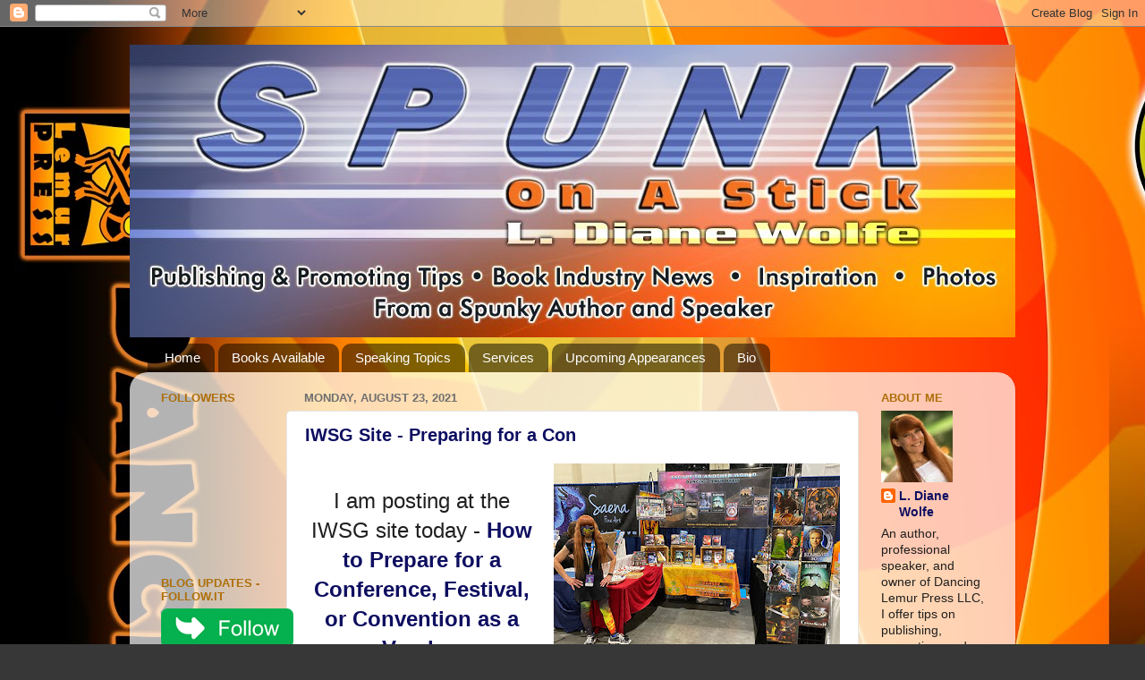

--- FILE ---
content_type: text/html; charset=UTF-8
request_url: https://circleoffriendsbooks.blogspot.com/2021/08/
body_size: 22088
content:
<!DOCTYPE html>
<html class='v2' dir='ltr' lang='en'>
<head>
<link href='https://www.blogger.com/static/v1/widgets/335934321-css_bundle_v2.css' rel='stylesheet' type='text/css'/>
<meta content='width=1100' name='viewport'/>
<meta content='text/html; charset=UTF-8' http-equiv='Content-Type'/>
<meta content='blogger' name='generator'/>
<link href='https://circleoffriendsbooks.blogspot.com/favicon.ico' rel='icon' type='image/x-icon'/>
<link href='http://circleoffriendsbooks.blogspot.com/2021/08/' rel='canonical'/>
<link rel="alternate" type="application/atom+xml" title="Spunk On A Stick&#39;s Tips - Atom" href="https://circleoffriendsbooks.blogspot.com/feeds/posts/default" />
<link rel="alternate" type="application/rss+xml" title="Spunk On A Stick&#39;s Tips - RSS" href="https://circleoffriendsbooks.blogspot.com/feeds/posts/default?alt=rss" />
<link rel="service.post" type="application/atom+xml" title="Spunk On A Stick&#39;s Tips - Atom" href="https://www.blogger.com/feeds/11634512/posts/default" />
<!--Can't find substitution for tag [blog.ieCssRetrofitLinks]-->
<meta content='http://circleoffriendsbooks.blogspot.com/2021/08/' property='og:url'/>
<meta content='Spunk On A Stick&#39;s Tips' property='og:title'/>
<meta content='An author and professional speaker, my postings here reflect that journey... Books, updates, promotion, motivation, guests, visuals - unique news &amp;amp; tips from a Spunky author &amp;amp; speaker!' property='og:description'/>
<title>Spunk On A Stick's Tips: August 2021</title>
<style id='page-skin-1' type='text/css'><!--
/*-----------------------------------------------
Blogger Template Style
Name:     Picture Window
Designer: Blogger
URL:      www.blogger.com
----------------------------------------------- */
/* Content
----------------------------------------------- */
body {
font: normal normal 15px Arial, Tahoma, Helvetica, FreeSans, sans-serif;
color: #1f1f1f;
background: #373737 url(//2.bp.blogspot.com/-Fzz3qtoaxW0/WvDFdZ4mUaI/AAAAAAAAHbs/8IiwNkUod6sMUZBJD9enPgBvka5NSqhgwCK4BGAYYCw/s0/DLP.jpg) repeat scroll top left;
}
html body .region-inner {
min-width: 0;
max-width: 100%;
width: auto;
}
.content-outer {
font-size: 90%;
}
a:link {
text-decoration:none;
color: #0e0e61;
}
a:visited {
text-decoration:none;
color: #3636f2;
}
a:hover {
text-decoration:underline;
color: #129f12;
}
.content-outer {
background: transparent none repeat scroll top left;
-moz-border-radius: 0;
-webkit-border-radius: 0;
-goog-ms-border-radius: 0;
border-radius: 0;
-moz-box-shadow: 0 0 0 rgba(0, 0, 0, .15);
-webkit-box-shadow: 0 0 0 rgba(0, 0, 0, .15);
-goog-ms-box-shadow: 0 0 0 rgba(0, 0, 0, .15);
box-shadow: 0 0 0 rgba(0, 0, 0, .15);
margin: 20px auto;
}
.content-inner {
padding: 0;
}
/* Header
----------------------------------------------- */
.header-outer {
background: transparent none repeat-x scroll top left;
_background-image: none;
color: #ffffff;
-moz-border-radius: 0;
-webkit-border-radius: 0;
-goog-ms-border-radius: 0;
border-radius: 0;
}
.Header img, .Header #header-inner {
-moz-border-radius: 0;
-webkit-border-radius: 0;
-goog-ms-border-radius: 0;
border-radius: 0;
}
.header-inner .Header .titlewrapper,
.header-inner .Header .descriptionwrapper {
padding-left: 0;
padding-right: 0;
}
.Header h1 {
font: normal normal 36px Arial, Tahoma, Helvetica, FreeSans, sans-serif;
text-shadow: 1px 1px 3px rgba(0, 0, 0, 0.3);
}
.Header h1 a {
color: #ffffff;
}
.Header .description {
font-size: 130%;
}
/* Tabs
----------------------------------------------- */
.tabs-inner {
margin: .5em 20px 0;
padding: 0;
}
.tabs-inner .section {
margin: 0;
}
.tabs-inner .widget ul {
padding: 0;
background: transparent none repeat scroll bottom;
-moz-border-radius: 0;
-webkit-border-radius: 0;
-goog-ms-border-radius: 0;
border-radius: 0;
}
.tabs-inner .widget li {
border: none;
}
.tabs-inner .widget li a {
display: inline-block;
padding: .5em 1em;
margin-right: .25em;
color: #ffffff;
font: normal normal 15px Arial, Tahoma, Helvetica, FreeSans, sans-serif;
-moz-border-radius: 10px 10px 0 0;
-webkit-border-top-left-radius: 10px;
-webkit-border-top-right-radius: 10px;
-goog-ms-border-radius: 10px 10px 0 0;
border-radius: 10px 10px 0 0;
background: transparent url(https://resources.blogblog.com/blogblog/data/1kt/transparent/black50.png) repeat scroll top left;
border-right: 1px solid transparent;
}
.tabs-inner .widget li:first-child a {
padding-left: 1.25em;
-moz-border-radius-topleft: 10px;
-moz-border-radius-bottomleft: 0;
-webkit-border-top-left-radius: 10px;
-webkit-border-bottom-left-radius: 0;
-goog-ms-border-top-left-radius: 10px;
-goog-ms-border-bottom-left-radius: 0;
border-top-left-radius: 10px;
border-bottom-left-radius: 0;
}
.tabs-inner .widget li.selected a,
.tabs-inner .widget li a:hover {
position: relative;
z-index: 1;
background: transparent url(https://resources.blogblog.com/blogblog/data/1kt/transparent/white80.png) repeat scroll bottom;
color: #12126a;
-moz-box-shadow: 0 0 3px rgba(0, 0, 0, .15);
-webkit-box-shadow: 0 0 3px rgba(0, 0, 0, .15);
-goog-ms-box-shadow: 0 0 3px rgba(0, 0, 0, .15);
box-shadow: 0 0 3px rgba(0, 0, 0, .15);
}
/* Headings
----------------------------------------------- */
h2 {
font: bold normal 13px Arial, Tahoma, Helvetica, FreeSans, sans-serif;
text-transform: uppercase;
color: #ae6f0a;
margin: .5em 0;
}
/* Main
----------------------------------------------- */
.main-outer {
background: transparent url(https://resources.blogblog.com/blogblog/data/1kt/transparent/white80.png) repeat scroll top left;
-moz-border-radius: 20px 20px 0 0;
-webkit-border-top-left-radius: 20px;
-webkit-border-top-right-radius: 20px;
-webkit-border-bottom-left-radius: 0;
-webkit-border-bottom-right-radius: 0;
-goog-ms-border-radius: 20px 20px 0 0;
border-radius: 20px 20px 0 0;
-moz-box-shadow: 0 1px 3px rgba(0, 0, 0, .15);
-webkit-box-shadow: 0 1px 3px rgba(0, 0, 0, .15);
-goog-ms-box-shadow: 0 1px 3px rgba(0, 0, 0, .15);
box-shadow: 0 1px 3px rgba(0, 0, 0, .15);
}
.main-inner {
padding: 15px 20px 20px;
}
.main-inner .column-center-inner {
padding: 0 0;
}
.main-inner .column-left-inner {
padding-left: 0;
}
.main-inner .column-right-inner {
padding-right: 0;
}
/* Posts
----------------------------------------------- */
h3.post-title {
margin: 0;
font: normal bold 20px Arial, Tahoma, Helvetica, FreeSans, sans-serif;
}
.comments h4 {
margin: 1em 0 0;
font: normal bold 20px Arial, Tahoma, Helvetica, FreeSans, sans-serif;
}
.date-header span {
color: #6f6f6f;
}
.post-outer {
background-color: #ffffff;
border: solid 1px #e5e5e5;
-moz-border-radius: 5px;
-webkit-border-radius: 5px;
border-radius: 5px;
-goog-ms-border-radius: 5px;
padding: 15px 20px;
margin: 0 -20px 20px;
}
.post-body {
line-height: 1.4;
font-size: 110%;
position: relative;
}
.post-header {
margin: 0 0 1.5em;
color: #a9a9a9;
line-height: 1.6;
}
.post-footer {
margin: .5em 0 0;
color: #a9a9a9;
line-height: 1.6;
}
#blog-pager {
font-size: 140%
}
#comments .comment-author {
padding-top: 1.5em;
border-top: dashed 1px #ccc;
border-top: dashed 1px rgba(128, 128, 128, .5);
background-position: 0 1.5em;
}
#comments .comment-author:first-child {
padding-top: 0;
border-top: none;
}
.avatar-image-container {
margin: .2em 0 0;
}
/* Comments
----------------------------------------------- */
.comments .comments-content .icon.blog-author {
background-repeat: no-repeat;
background-image: url([data-uri]);
}
.comments .comments-content .loadmore a {
border-top: 1px solid #129f12;
border-bottom: 1px solid #129f12;
}
.comments .continue {
border-top: 2px solid #129f12;
}
/* Widgets
----------------------------------------------- */
.widget ul, .widget #ArchiveList ul.flat {
padding: 0;
list-style: none;
}
.widget ul li, .widget #ArchiveList ul.flat li {
border-top: dashed 1px #ccc;
border-top: dashed 1px rgba(128, 128, 128, .5);
}
.widget ul li:first-child, .widget #ArchiveList ul.flat li:first-child {
border-top: none;
}
.widget .post-body ul {
list-style: disc;
}
.widget .post-body ul li {
border: none;
}
/* Footer
----------------------------------------------- */
.footer-outer {
color:#d5d5d5;
background: transparent url(https://resources.blogblog.com/blogblog/data/1kt/transparent/black50.png) repeat scroll top left;
-moz-border-radius: 0 0 20px 20px;
-webkit-border-top-left-radius: 0;
-webkit-border-top-right-radius: 0;
-webkit-border-bottom-left-radius: 20px;
-webkit-border-bottom-right-radius: 20px;
-goog-ms-border-radius: 0 0 20px 20px;
border-radius: 0 0 20px 20px;
-moz-box-shadow: 0 1px 3px rgba(0, 0, 0, .15);
-webkit-box-shadow: 0 1px 3px rgba(0, 0, 0, .15);
-goog-ms-box-shadow: 0 1px 3px rgba(0, 0, 0, .15);
box-shadow: 0 1px 3px rgba(0, 0, 0, .15);
}
.footer-inner {
padding: 10px 20px 20px;
}
.footer-outer a {
color: #aab1f0;
}
.footer-outer a:visited {
color: #948cf0;
}
.footer-outer a:hover {
color: #5361ff;
}
.footer-outer .widget h2 {
color: #b7b7b7;
}
/* Mobile
----------------------------------------------- */
html body.mobile {
height: auto;
}
html body.mobile {
min-height: 480px;
background-size: 100% auto;
}
.mobile .body-fauxcolumn-outer {
background: transparent none repeat scroll top left;
}
html .mobile .mobile-date-outer, html .mobile .blog-pager {
border-bottom: none;
background: transparent url(https://resources.blogblog.com/blogblog/data/1kt/transparent/white80.png) repeat scroll top left;
margin-bottom: 10px;
}
.mobile .date-outer {
background: transparent url(https://resources.blogblog.com/blogblog/data/1kt/transparent/white80.png) repeat scroll top left;
}
.mobile .header-outer, .mobile .main-outer,
.mobile .post-outer, .mobile .footer-outer {
-moz-border-radius: 0;
-webkit-border-radius: 0;
-goog-ms-border-radius: 0;
border-radius: 0;
}
.mobile .content-outer,
.mobile .main-outer,
.mobile .post-outer {
background: inherit;
border: none;
}
.mobile .content-outer {
font-size: 100%;
}
.mobile-link-button {
background-color: #0e0e61;
}
.mobile-link-button a:link, .mobile-link-button a:visited {
color: #ffffff;
}
.mobile-index-contents {
color: #1f1f1f;
}
.mobile .tabs-inner .PageList .widget-content {
background: transparent url(https://resources.blogblog.com/blogblog/data/1kt/transparent/white80.png) repeat scroll bottom;
color: #12126a;
}
.mobile .tabs-inner .PageList .widget-content .pagelist-arrow {
border-left: 1px solid transparent;
}

--></style>
<style id='template-skin-1' type='text/css'><!--
body {
min-width: 990px;
}
.content-outer, .content-fauxcolumn-outer, .region-inner {
min-width: 990px;
max-width: 990px;
_width: 990px;
}
.main-inner .columns {
padding-left: 160px;
padding-right: 160px;
}
.main-inner .fauxcolumn-center-outer {
left: 160px;
right: 160px;
/* IE6 does not respect left and right together */
_width: expression(this.parentNode.offsetWidth -
parseInt("160px") -
parseInt("160px") + 'px');
}
.main-inner .fauxcolumn-left-outer {
width: 160px;
}
.main-inner .fauxcolumn-right-outer {
width: 160px;
}
.main-inner .column-left-outer {
width: 160px;
right: 100%;
margin-left: -160px;
}
.main-inner .column-right-outer {
width: 160px;
margin-right: -160px;
}
#layout {
min-width: 0;
}
#layout .content-outer {
min-width: 0;
width: 800px;
}
#layout .region-inner {
min-width: 0;
width: auto;
}
body#layout div.add_widget {
padding: 8px;
}
body#layout div.add_widget a {
margin-left: 32px;
}
--></style>
<style>
    body {background-image:url(\/\/2.bp.blogspot.com\/-Fzz3qtoaxW0\/WvDFdZ4mUaI\/AAAAAAAAHbs\/8IiwNkUod6sMUZBJD9enPgBvka5NSqhgwCK4BGAYYCw\/s0\/DLP.jpg);}
    
@media (max-width: 200px) { body {background-image:url(\/\/2.bp.blogspot.com\/-Fzz3qtoaxW0\/WvDFdZ4mUaI\/AAAAAAAAHbs\/8IiwNkUod6sMUZBJD9enPgBvka5NSqhgwCK4BGAYYCw\/w200\/DLP.jpg);}}
@media (max-width: 400px) and (min-width: 201px) { body {background-image:url(\/\/2.bp.blogspot.com\/-Fzz3qtoaxW0\/WvDFdZ4mUaI\/AAAAAAAAHbs\/8IiwNkUod6sMUZBJD9enPgBvka5NSqhgwCK4BGAYYCw\/w400\/DLP.jpg);}}
@media (max-width: 800px) and (min-width: 401px) { body {background-image:url(\/\/2.bp.blogspot.com\/-Fzz3qtoaxW0\/WvDFdZ4mUaI\/AAAAAAAAHbs\/8IiwNkUod6sMUZBJD9enPgBvka5NSqhgwCK4BGAYYCw\/w800\/DLP.jpg);}}
@media (max-width: 1200px) and (min-width: 801px) { body {background-image:url(\/\/2.bp.blogspot.com\/-Fzz3qtoaxW0\/WvDFdZ4mUaI\/AAAAAAAAHbs\/8IiwNkUod6sMUZBJD9enPgBvka5NSqhgwCK4BGAYYCw\/w1200\/DLP.jpg);}}
/* Last tag covers anything over one higher than the previous max-size cap. */
@media (min-width: 1201px) { body {background-image:url(\/\/2.bp.blogspot.com\/-Fzz3qtoaxW0\/WvDFdZ4mUaI\/AAAAAAAAHbs\/8IiwNkUod6sMUZBJD9enPgBvka5NSqhgwCK4BGAYYCw\/w1600\/DLP.jpg);}}
  </style>
<link href='https://www.blogger.com/dyn-css/authorization.css?targetBlogID=11634512&amp;zx=d3de2e43-142d-4e2c-8c10-9dc781acf4d3' media='none' onload='if(media!=&#39;all&#39;)media=&#39;all&#39;' rel='stylesheet'/><noscript><link href='https://www.blogger.com/dyn-css/authorization.css?targetBlogID=11634512&amp;zx=d3de2e43-142d-4e2c-8c10-9dc781acf4d3' rel='stylesheet'/></noscript>
<meta name='google-adsense-platform-account' content='ca-host-pub-1556223355139109'/>
<meta name='google-adsense-platform-domain' content='blogspot.com'/>

</head>
<body class='loading variant-open'>
<div class='navbar section' id='navbar' name='Navbar'><div class='widget Navbar' data-version='1' id='Navbar1'><script type="text/javascript">
    function setAttributeOnload(object, attribute, val) {
      if(window.addEventListener) {
        window.addEventListener('load',
          function(){ object[attribute] = val; }, false);
      } else {
        window.attachEvent('onload', function(){ object[attribute] = val; });
      }
    }
  </script>
<div id="navbar-iframe-container"></div>
<script type="text/javascript" src="https://apis.google.com/js/platform.js"></script>
<script type="text/javascript">
      gapi.load("gapi.iframes:gapi.iframes.style.bubble", function() {
        if (gapi.iframes && gapi.iframes.getContext) {
          gapi.iframes.getContext().openChild({
              url: 'https://www.blogger.com/navbar/11634512?origin\x3dhttps://circleoffriendsbooks.blogspot.com',
              where: document.getElementById("navbar-iframe-container"),
              id: "navbar-iframe"
          });
        }
      });
    </script><script type="text/javascript">
(function() {
var script = document.createElement('script');
script.type = 'text/javascript';
script.src = '//pagead2.googlesyndication.com/pagead/js/google_top_exp.js';
var head = document.getElementsByTagName('head')[0];
if (head) {
head.appendChild(script);
}})();
</script>
</div></div>
<div class='body-fauxcolumns'>
<div class='fauxcolumn-outer body-fauxcolumn-outer'>
<div class='cap-top'>
<div class='cap-left'></div>
<div class='cap-right'></div>
</div>
<div class='fauxborder-left'>
<div class='fauxborder-right'></div>
<div class='fauxcolumn-inner'>
</div>
</div>
<div class='cap-bottom'>
<div class='cap-left'></div>
<div class='cap-right'></div>
</div>
</div>
</div>
<div class='content'>
<div class='content-fauxcolumns'>
<div class='fauxcolumn-outer content-fauxcolumn-outer'>
<div class='cap-top'>
<div class='cap-left'></div>
<div class='cap-right'></div>
</div>
<div class='fauxborder-left'>
<div class='fauxborder-right'></div>
<div class='fauxcolumn-inner'>
</div>
</div>
<div class='cap-bottom'>
<div class='cap-left'></div>
<div class='cap-right'></div>
</div>
</div>
</div>
<div class='content-outer'>
<div class='content-cap-top cap-top'>
<div class='cap-left'></div>
<div class='cap-right'></div>
</div>
<div class='fauxborder-left content-fauxborder-left'>
<div class='fauxborder-right content-fauxborder-right'></div>
<div class='content-inner'>
<header>
<div class='header-outer'>
<div class='header-cap-top cap-top'>
<div class='cap-left'></div>
<div class='cap-right'></div>
</div>
<div class='fauxborder-left header-fauxborder-left'>
<div class='fauxborder-right header-fauxborder-right'></div>
<div class='region-inner header-inner'>
<div class='header section' id='header' name='Header'><div class='widget Header' data-version='1' id='Header1'>
<div id='header-inner'>
<a href='https://circleoffriendsbooks.blogspot.com/' style='display: block'>
<img alt='Spunk On A Stick&#39;s Tips' height='327px; ' id='Header1_headerimg' src='https://blogger.googleusercontent.com/img/b/R29vZ2xl/AVvXsEjsvLAiefib0Ah7Wx8ntJ-py_-AmSXRDGB6xM_QODNJMdfycfpSCYo9aclQha8zuLPLQCL30p237vrKxY3LL7HN9UWDMxzB4K61nwefu69MJmoPzFKLTeaXO9q0M_YZXSfMiq4S/s1600/Spunk_Blog+banner.jpg' style='display: block' width='993px; '/>
</a>
</div>
</div></div>
</div>
</div>
<div class='header-cap-bottom cap-bottom'>
<div class='cap-left'></div>
<div class='cap-right'></div>
</div>
</div>
</header>
<div class='tabs-outer'>
<div class='tabs-cap-top cap-top'>
<div class='cap-left'></div>
<div class='cap-right'></div>
</div>
<div class='fauxborder-left tabs-fauxborder-left'>
<div class='fauxborder-right tabs-fauxborder-right'></div>
<div class='region-inner tabs-inner'>
<div class='tabs section' id='crosscol' name='Cross-Column'><div class='widget PageList' data-version='1' id='PageList1'>
<div class='widget-content'>
<ul>
<li>
<a href='javascript:;'>Home </a>
</li>
<li>
<a href='http://circleoffriendsbooks.blogspot.com/p/spunkys-books.html'>Books Available</a>
</li>
<li>
<a href='http://circleoffriendsbooks.blogspot.com/p/speaking-topics.html'>Speaking Topics</a>
</li>
<li>
<a href='http://circleoffriendsbooks.blogspot.com/p/services.html'>Services</a>
</li>
<li>
<a href='http://circleoffriendsbooks.blogspot.com/p/appearances.html'>Upcoming Appearances</a>
</li>
<li>
<a href='http://circleoffriendsbooks.blogspot.com/p/bio.html'>Bio</a>
</li>
</ul>
<div class='clear'></div>
</div>
</div></div>
<div class='tabs no-items section' id='crosscol-overflow' name='Cross-Column 2'></div>
</div>
</div>
<div class='tabs-cap-bottom cap-bottom'>
<div class='cap-left'></div>
<div class='cap-right'></div>
</div>
</div>
<div class='main-outer'>
<div class='main-cap-top cap-top'>
<div class='cap-left'></div>
<div class='cap-right'></div>
</div>
<div class='fauxborder-left main-fauxborder-left'>
<div class='fauxborder-right main-fauxborder-right'></div>
<div class='region-inner main-inner'>
<div class='columns fauxcolumns'>
<div class='fauxcolumn-outer fauxcolumn-center-outer'>
<div class='cap-top'>
<div class='cap-left'></div>
<div class='cap-right'></div>
</div>
<div class='fauxborder-left'>
<div class='fauxborder-right'></div>
<div class='fauxcolumn-inner'>
</div>
</div>
<div class='cap-bottom'>
<div class='cap-left'></div>
<div class='cap-right'></div>
</div>
</div>
<div class='fauxcolumn-outer fauxcolumn-left-outer'>
<div class='cap-top'>
<div class='cap-left'></div>
<div class='cap-right'></div>
</div>
<div class='fauxborder-left'>
<div class='fauxborder-right'></div>
<div class='fauxcolumn-inner'>
</div>
</div>
<div class='cap-bottom'>
<div class='cap-left'></div>
<div class='cap-right'></div>
</div>
</div>
<div class='fauxcolumn-outer fauxcolumn-right-outer'>
<div class='cap-top'>
<div class='cap-left'></div>
<div class='cap-right'></div>
</div>
<div class='fauxborder-left'>
<div class='fauxborder-right'></div>
<div class='fauxcolumn-inner'>
</div>
</div>
<div class='cap-bottom'>
<div class='cap-left'></div>
<div class='cap-right'></div>
</div>
</div>
<!-- corrects IE6 width calculation -->
<div class='columns-inner'>
<div class='column-center-outer'>
<div class='column-center-inner'>
<div class='main section' id='main' name='Main'><div class='widget Blog' data-version='1' id='Blog1'>
<div class='blog-posts hfeed'>

          <div class="date-outer">
        
<h2 class='date-header'><span>Monday, August 23, 2021</span></h2>

          <div class="date-posts">
        
<div class='post-outer'>
<div class='post hentry uncustomized-post-template' itemprop='blogPost' itemscope='itemscope' itemtype='http://schema.org/BlogPosting'>
<meta content='https://blogger.googleusercontent.com/img/b/R29vZ2xl/AVvXsEgl736JivUrmwOn_M8q136RSwY6xg7C6aXGgD6HxyVonfLxe3LXs7P6jzxgUSIaP6ojdrQeqDJaWg5K7qhqKxAX-8pZQZSbmRFr8RG3t8CMvGpfjybeN35h6Pl3SyoFk-9frNsL/s320/GC0.jpg' itemprop='image_url'/>
<meta content='11634512' itemprop='blogId'/>
<meta content='2366832386186103358' itemprop='postId'/>
<a name='2366832386186103358'></a>
<h3 class='post-title entry-title' itemprop='name'>
<a href='https://circleoffriendsbooks.blogspot.com/2021/08/iwsg-site-preparing-for-con.html'>IWSG Site - Preparing for a Con</a>
</h3>
<div class='post-header'>
<div class='post-header-line-1'></div>
</div>
<div class='post-body entry-content' id='post-body-2366832386186103358' itemprop='description articleBody'>
<div style="text-align: center;"><span style="font-size: large;"><div class="separator" style="clear: both; text-align: center;"><a href="https://blogger.googleusercontent.com/img/b/R29vZ2xl/AVvXsEgl736JivUrmwOn_M8q136RSwY6xg7C6aXGgD6HxyVonfLxe3LXs7P6jzxgUSIaP6ojdrQeqDJaWg5K7qhqKxAX-8pZQZSbmRFr8RG3t8CMvGpfjybeN35h6Pl3SyoFk-9frNsL/s576/GC0.jpg" imageanchor="1" style="clear: right; float: right; margin-bottom: 1em; margin-left: 1em;"><img border="0" data-original-height="395" data-original-width="576" height="219" src="https://blogger.googleusercontent.com/img/b/R29vZ2xl/AVvXsEgl736JivUrmwOn_M8q136RSwY6xg7C6aXGgD6HxyVonfLxe3LXs7P6jzxgUSIaP6ojdrQeqDJaWg5K7qhqKxAX-8pZQZSbmRFr8RG3t8CMvGpfjybeN35h6Pl3SyoFk-9frNsL/s320/GC0.jpg" width="320" /></a></div><br /><span style="font-size: x-large;">I am posting at the IWSG site today - <b><a href="https://www.insecurewriterssupportgroup.com/2021/08/how-to-prepare-for-conference-festival.html" target="_blank">How to Prepare for a Conference, Festival, or Convention as a Vendor.</a></b></span>
</span><br /><span style="font-size: large;">
</span><br /><span style="font-size: large;">

<div class="separator" style="clear: both; text-align: center;"><a href="https://blogger.googleusercontent.com/img/b/R29vZ2xl/AVvXsEjpvjMnKsg6YD-eqpNlGfhXN3iuoA7IJwC-iNUJC9pPL1jmh9hBndMrkbxOt9T1AUXI2BLYf2FHO2X8AC4jfOw5sdc41-DIxOc5zRf-Rae7AeSnNvRUTlWLwMCx9Z9hw1MgeXiX/s656/My+Magic+Summer+-+Brian+Carmody.jpg" imageanchor="1" style="clear: left; float: left; margin-bottom: 1em; margin-right: 1em;"><img border="0" data-original-height="656" data-original-width="432" height="320" src="https://blogger.googleusercontent.com/img/b/R29vZ2xl/AVvXsEjpvjMnKsg6YD-eqpNlGfhXN3iuoA7IJwC-iNUJC9pPL1jmh9hBndMrkbxOt9T1AUXI2BLYf2FHO2X8AC4jfOw5sdc41-DIxOc5zRf-Rae7AeSnNvRUTlWLwMCx9Z9hw1MgeXiX/s320/My+Magic+Summer+-+Brian+Carmody.jpg" width="211" /></a></div><br /><span style="font-size: x-large;">If you love YA contemporary fantasy with a great first person voice, please check out my last post on <b><a href="http://circleoffriendsbooks.blogspot.com/2021/08/looking-for-little-magic.html" target="_blank">My Magic Summer.</a></b></span></span><br /></div>
<div style='clear: both;'></div>
</div>
<div class='post-footer'>
<div class='post-footer-line post-footer-line-1'>
<span class='post-author vcard'>
</span>
<span class='post-timestamp'>
at
<meta content='http://circleoffriendsbooks.blogspot.com/2021/08/iwsg-site-preparing-for-con.html' itemprop='url'/>
<a class='timestamp-link' href='https://circleoffriendsbooks.blogspot.com/2021/08/iwsg-site-preparing-for-con.html' rel='bookmark' title='permanent link'><abbr class='published' itemprop='datePublished' title='2021-08-23T06:26:00-04:00'>Monday, August 23, 2021</abbr></a>
</span>
<span class='post-comment-link'>
</span>
<span class='post-icons'>
<span class='item-action'>
<a href='https://www.blogger.com/email-post/11634512/2366832386186103358' title='Email Post'>
<img alt='' class='icon-action' height='13' src='https://resources.blogblog.com/img/icon18_email.gif' width='18'/>
</a>
</span>
<span class='item-control blog-admin pid-1717530439'>
<a href='https://www.blogger.com/post-edit.g?blogID=11634512&postID=2366832386186103358&from=pencil' title='Edit Post'>
<img alt='' class='icon-action' height='18' src='https://resources.blogblog.com/img/icon18_edit_allbkg.gif' width='18'/>
</a>
</span>
</span>
<div class='post-share-buttons goog-inline-block'>
<a class='goog-inline-block share-button sb-email' href='https://www.blogger.com/share-post.g?blogID=11634512&postID=2366832386186103358&target=email' target='_blank' title='Email This'><span class='share-button-link-text'>Email This</span></a><a class='goog-inline-block share-button sb-blog' href='https://www.blogger.com/share-post.g?blogID=11634512&postID=2366832386186103358&target=blog' onclick='window.open(this.href, "_blank", "height=270,width=475"); return false;' target='_blank' title='BlogThis!'><span class='share-button-link-text'>BlogThis!</span></a><a class='goog-inline-block share-button sb-twitter' href='https://www.blogger.com/share-post.g?blogID=11634512&postID=2366832386186103358&target=twitter' target='_blank' title='Share to X'><span class='share-button-link-text'>Share to X</span></a><a class='goog-inline-block share-button sb-facebook' href='https://www.blogger.com/share-post.g?blogID=11634512&postID=2366832386186103358&target=facebook' onclick='window.open(this.href, "_blank", "height=430,width=640"); return false;' target='_blank' title='Share to Facebook'><span class='share-button-link-text'>Share to Facebook</span></a><a class='goog-inline-block share-button sb-pinterest' href='https://www.blogger.com/share-post.g?blogID=11634512&postID=2366832386186103358&target=pinterest' target='_blank' title='Share to Pinterest'><span class='share-button-link-text'>Share to Pinterest</span></a>
</div>
</div>
<div class='post-footer-line post-footer-line-2'>
<span class='post-labels'>
</span>
</div>
<div class='post-footer-line post-footer-line-3'>
<span class='post-location'>
</span>
</div>
</div>
</div>
</div>

          </div></div>
        

          <div class="date-outer">
        
<h2 class='date-header'><span>Monday, August 16, 2021</span></h2>

          <div class="date-posts">
        
<div class='post-outer'>
<div class='post hentry uncustomized-post-template' itemprop='blogPost' itemscope='itemscope' itemtype='http://schema.org/BlogPosting'>
<meta content='https://blogger.googleusercontent.com/img/b/R29vZ2xl/AVvXsEg871J72-v4kW29P9iMNDfqQygfLsiFRvceOXfbMbELxSrjGVZFShjzDYARLjF06LSor8d8TiXE_NoXjBa-3HnYxzK2IPsYdpTNlsfy7FCcK2iJp2LMIwi14bLhvS0gqjpBewxd/s320/My+Magic+Summer+-+Brian+Carmody.jpg' itemprop='image_url'/>
<meta content='11634512' itemprop='blogId'/>
<meta content='1610850873926659911' itemprop='postId'/>
<a name='1610850873926659911'></a>
<h3 class='post-title entry-title' itemprop='name'>
<a href='https://circleoffriendsbooks.blogspot.com/2021/08/looking-for-little-magic.html'>Looking for a Little Magic</a>
</h3>
<div class='post-header'>
<div class='post-header-line-1'></div>
</div>
<div class='post-body entry-content' id='post-body-1610850873926659911' itemprop='description articleBody'>
<a href="http://www.dancinglemurpressllc.com/" target="_blank">Dancing Lemur Press&#8217;</a> next big release is <b>My Magic Summer</b> on February 1, 2022. It&#8217;s a delightful YA contemporary fantasy with a fantastic voice. <br />
<br />
We are seeking virtual tour stops for author Brian Carmody, either guest posts or interviews. We also have a few review copies to give out, including print. <br />
<b><br /></b><div style="text-align: center;"><b>
Here is information on Brian: </b><br /></div><div>
<br />
Brian is an award-winning screenwriter and novelist with a B.A. in Creative Writing &amp; Lit Studies and an MFA in Screenwriting.   He&#8217;s worked in the movie industry in many capacities, including Warner Brothers intern and Jean-Claude Van Damme bodyguard. Numerous short films he&#8217;s written and directed have been featured in film festivals from San Diego Comic Con to Rio to Lagos. <a href="http://brianzwriter.com/" target="_blank">Website</a><br />
<br /></div><div style="text-align: center;">
<b>Some of his speaking topics: </b><br /></div><div>
<br />
Dreams, Consciousness, and Time Travel<br />
Superheroes as Modern Myth<br />
Getting a Headstart on Life: What I Learned Going to College at 16<br />
Moondreams: Magical Realism and the Power of Romantic Nostalgia<br />
The Teleontological Argument: God, Sentience, and the Concept of Design<br />
<br /></div><div style="text-align: center;">
<b>And the book information: </b><br /></div><div>
<br />
<div class="separator" style="clear: both; text-align: center;"><a href="https://blogger.googleusercontent.com/img/b/R29vZ2xl/AVvXsEg871J72-v4kW29P9iMNDfqQygfLsiFRvceOXfbMbELxSrjGVZFShjzDYARLjF06LSor8d8TiXE_NoXjBa-3HnYxzK2IPsYdpTNlsfy7FCcK2iJp2LMIwi14bLhvS0gqjpBewxd/s656/My+Magic+Summer+-+Brian+Carmody.jpg" imageanchor="1" style="clear: right; float: right; margin-bottom: 1em; margin-left: 1em;"><img border="0" data-original-height="656" data-original-width="432" height="320" src="https://blogger.googleusercontent.com/img/b/R29vZ2xl/AVvXsEg871J72-v4kW29P9iMNDfqQygfLsiFRvceOXfbMbELxSrjGVZFShjzDYARLjF06LSor8d8TiXE_NoXjBa-3HnYxzK2IPsYdpTNlsfy7FCcK2iJp2LMIwi14bLhvS0gqjpBewxd/s320/My+Magic+Summer+-+Brian+Carmody.jpg" width="211" /></a></div><br />My Magic Summer<br />
With the Moon Maidens<br />
By Brian Carmody<br />
Print 9781939844804 $17.95<br />
EBook 9781939844811 $4.99<br />
Young Adult &#8211; Contemporary Fantasy/Coming of Age/Boys &amp; Men<br />
252 pages<br />
<br /></div><div style="text-align: center;">
Who are these moon maidens? <br />
<br /> 
Summer of &#8217;94 and Connor Whelan is excited to spend the last three months before his senior year with his uncle in Texas. Aware this trip is due to his mom&#8217;s cancer treatments, he still hopes this will be a season of magic. <br />
 <br />
He gets his wish when he encounters three magical women one night. Claiming to be from the moon itself, bewitching Iluna, flighty Eiru, and motherly Cassiopeia are about to make Connor&#8217;s last summer of childhood one to remember. <br />
 <br />
However, his interest in local girl Laura puts him in hot water with her tough boyfriend. His fascination with Iluna also confuses him. Will the moon maidens&#8217; lessons about joy, wonder, and hope get him through this crazy summer? <br /></div><div style="text-align: left;">
<br />
Links: <a href="https://www.amazon.com/dp/B0965XBJ7Y" target="_blank">Amazon</a> / <a href="https://www.barnesandnoble.com/w/my-magic-summer-brian-carmody/1139629159?ean=9781939844804" target="_blank">Barnes &amp; Noble</a> / <a href="https://books.apple.com/us/book/x/id1573280572" target="_blank">iTunes</a> / <a href="https://store.kobobooks.com/en-us/Search?Query=9781939844811" target="_blank">Kobo</a> / <a href="https://www.scribd.com/search?query=9781939844811&amp;language=0" target="_blank">Scribed</a> / <a href="https://www.goodreads.com/book/show/58346132-my-magic-summer-with-the-moon-maidens" target="_blank">Goodreads</a> <br />
<br />
<b><br /></b><div style="text-align: center;"><b>
Let me know if you can help with either the tour or a review. </b><br /></div></div><div>
<br />
</div>
<div style='clear: both;'></div>
</div>
<div class='post-footer'>
<div class='post-footer-line post-footer-line-1'>
<span class='post-author vcard'>
</span>
<span class='post-timestamp'>
at
<meta content='http://circleoffriendsbooks.blogspot.com/2021/08/looking-for-little-magic.html' itemprop='url'/>
<a class='timestamp-link' href='https://circleoffriendsbooks.blogspot.com/2021/08/looking-for-little-magic.html' rel='bookmark' title='permanent link'><abbr class='published' itemprop='datePublished' title='2021-08-16T06:00:00-04:00'>Monday, August 16, 2021</abbr></a>
</span>
<span class='post-comment-link'>
<a class='comment-link' href='https://www.blogger.com/comment/fullpage/post/11634512/1610850873926659911' onclick='javascript:window.open(this.href, "bloggerPopup", "toolbar=0,location=0,statusbar=1,menubar=0,scrollbars=yes,width=640,height=500"); return false;'>
14 comments:
  </a>
</span>
<span class='post-icons'>
<span class='item-action'>
<a href='https://www.blogger.com/email-post/11634512/1610850873926659911' title='Email Post'>
<img alt='' class='icon-action' height='13' src='https://resources.blogblog.com/img/icon18_email.gif' width='18'/>
</a>
</span>
<span class='item-control blog-admin pid-1717530439'>
<a href='https://www.blogger.com/post-edit.g?blogID=11634512&postID=1610850873926659911&from=pencil' title='Edit Post'>
<img alt='' class='icon-action' height='18' src='https://resources.blogblog.com/img/icon18_edit_allbkg.gif' width='18'/>
</a>
</span>
</span>
<div class='post-share-buttons goog-inline-block'>
<a class='goog-inline-block share-button sb-email' href='https://www.blogger.com/share-post.g?blogID=11634512&postID=1610850873926659911&target=email' target='_blank' title='Email This'><span class='share-button-link-text'>Email This</span></a><a class='goog-inline-block share-button sb-blog' href='https://www.blogger.com/share-post.g?blogID=11634512&postID=1610850873926659911&target=blog' onclick='window.open(this.href, "_blank", "height=270,width=475"); return false;' target='_blank' title='BlogThis!'><span class='share-button-link-text'>BlogThis!</span></a><a class='goog-inline-block share-button sb-twitter' href='https://www.blogger.com/share-post.g?blogID=11634512&postID=1610850873926659911&target=twitter' target='_blank' title='Share to X'><span class='share-button-link-text'>Share to X</span></a><a class='goog-inline-block share-button sb-facebook' href='https://www.blogger.com/share-post.g?blogID=11634512&postID=1610850873926659911&target=facebook' onclick='window.open(this.href, "_blank", "height=430,width=640"); return false;' target='_blank' title='Share to Facebook'><span class='share-button-link-text'>Share to Facebook</span></a><a class='goog-inline-block share-button sb-pinterest' href='https://www.blogger.com/share-post.g?blogID=11634512&postID=1610850873926659911&target=pinterest' target='_blank' title='Share to Pinterest'><span class='share-button-link-text'>Share to Pinterest</span></a>
</div>
</div>
<div class='post-footer-line post-footer-line-2'>
<span class='post-labels'>
</span>
</div>
<div class='post-footer-line post-footer-line-3'>
<span class='post-location'>
</span>
</div>
</div>
</div>
</div>

          </div></div>
        

          <div class="date-outer">
        
<h2 class='date-header'><span>Wednesday, August 04, 2021</span></h2>

          <div class="date-posts">
        
<div class='post-outer'>
<div class='post hentry uncustomized-post-template' itemprop='blogPost' itemscope='itemscope' itemtype='http://schema.org/BlogPosting'>
<meta content='https://blogger.googleusercontent.com/img/b/R29vZ2xl/AVvXsEgnnfM5XeR-C2C1_hOtlSJ9glH1_qF4IZHA6khXMl8bcbWkswzk2qEjtBbJpTw27zvKIojgKdOfrwM-zREtm_kWiT6W8MCdyZQ-9Y0PK0t1VZ3WE148fD1tejXhNmNkJ03NQUcx/w200-h197/Insecure+Writers+Support+Group+Badge.jpg' itemprop='image_url'/>
<meta content='11634512' itemprop='blogId'/>
<meta content='2696626956975778997' itemprop='postId'/>
<a name='2696626956975778997'></a>
<h3 class='post-title entry-title' itemprop='name'>
<a href='https://circleoffriendsbooks.blogspot.com/2021/08/the-insecure-writers-support-group-and.html'>The Insecure Writer's Support Group and GalaxyCon</a>
</h3>
<div class='post-header'>
<div class='post-header-line-1'></div>
</div>
<div class='post-body entry-content' id='post-body-2696626956975778997' itemprop='description articleBody'>
<div><div class="separator" style="clear: both; text-align: center;"><a href="https://blogger.googleusercontent.com/img/b/R29vZ2xl/AVvXsEgnnfM5XeR-C2C1_hOtlSJ9glH1_qF4IZHA6khXMl8bcbWkswzk2qEjtBbJpTw27zvKIojgKdOfrwM-zREtm_kWiT6W8MCdyZQ-9Y0PK0t1VZ3WE148fD1tejXhNmNkJ03NQUcx/s932/Insecure+Writers+Support+Group+Badge.jpg" imageanchor="1" style="margin-left: 1em; margin-right: 1em;"><img border="0" data-original-height="918" data-original-width="932" height="197" src="https://blogger.googleusercontent.com/img/b/R29vZ2xl/AVvXsEgnnfM5XeR-C2C1_hOtlSJ9glH1_qF4IZHA6khXMl8bcbWkswzk2qEjtBbJpTw27zvKIojgKdOfrwM-zREtm_kWiT6W8MCdyZQ-9Y0PK0t1VZ3WE148fD1tejXhNmNkJ03NQUcx/w200-h197/Insecure+Writers+Support+Group+Badge.jpg" width="200" /></a></div><br />It&#8217;s time for another edition of <b><a href="http://www.insecurewriterssupportgroup.com/" target="_blank">The Insecure Writer&#8217;s Support Group,</a></b> founded by Ninja Captain, <a href="http://alexjcavanaugh.blogspot.com/" target="_blank">Alex J. Cavanaugh.</a><br /><br />
August 4 question - What is your favorite writing craft book? Think of a book that every time you read it, you learn something or you are inspired to write or try the new technique. And why? <br /><br />
Please consider purchasing some <a href="https://www.insecurewriterssupportgroup.com/p/iwsg-merchandise.html" target="_blank"><b>IWSG swag</b>.</a> Erasers, notebooks, etc. It all goes to cover the IWSG domain name.<br /><br />
The <b><a href="https://www.insecurewriterssupportgroup.com/p/the-2019-annual-iwsg-anthology-contest.html" target="_blank">IWSG Anthology Contest</a></b> is open until September 1. You have one more month to enter. The genre is sweet romance and the theme first love. Please see the site for the exact submission details.<br /><br /><a href="http://etoithomas.com/blog/" target="_blank">Toi Thomas</a> will be taking over the<b> <a href="https://www.goodreads.com/group/show/214387-the-insecure-writer-s-support-group-book-club" target="_blank">IWSG Goodreads Book Club.</a></b><br /><br /></div><div style="text-align: center;"><b><span style="font-size: x-large;">* * *</span></b><br /></div><div>
  <br />
<div class="separator" style="clear: both; text-align: center;"><a href="https://blogger.googleusercontent.com/img/b/R29vZ2xl/AVvXsEixvzChZ2w4_QLL4RwCI7zkrmQ1ezP6deZVYpW8R2hZoNOpxSR2qe0LHiEf05hhNftaHVVUW5k0cdQIuJkDQesmOI47gucGnVRaa_-tIgRVpq9jnW33Zqf4ZtOgJKJrjWi2qtK7/s576/GC0.jpg" imageanchor="1" style="clear: right; float: right; margin-bottom: 1em; margin-left: 1em;"><img border="0" data-original-height="395" data-original-width="576" height="219" src="https://blogger.googleusercontent.com/img/b/R29vZ2xl/AVvXsEixvzChZ2w4_QLL4RwCI7zkrmQ1ezP6deZVYpW8R2hZoNOpxSR2qe0LHiEf05hhNftaHVVUW5k0cdQIuJkDQesmOI47gucGnVRaa_-tIgRVpq9jnW33Zqf4ZtOgJKJrjWi2qtK7/s320/GC0.jpg" width="320" /></a></div><br />Last weekend was <a href="https://galaxycon.com/pages/raleigh" target="_blank"><b>GalaxyCon Raleigh</b>.</a> Four days of comic con.<br /><br />
They reduced the number who could enter by a third.<br /><br />
And it reflected in sales.<br /><br />
As thus, this will be our last year for GalaxyCon.<br /><br />
<br />It&#8217;s an expensive booth and four very exhaustive days. We&#8217;d have two free hours in the morning and one in the evening and that was it. All else was con or sleeping.<br /><br />
There are plenty of other cons in NC that are closer to our budget and time limits.<br /><br />
<br /><div class="separator" style="clear: both; text-align: center;"><a href="https://blogger.googleusercontent.com/img/b/R29vZ2xl/AVvXsEh_qn1RlCBgWs9L3GvQJHb-_7jSHJFpQ94W2-8HwQXqJ8uW7TkSIB22e02qojzXUHgP34EaKztpuyvRUijPczpmQPcfQCZe6D2bUJpljpezlYrwwApPxSePSj-atQioDxkr7swR/s500/Diane+Wolfe+with+Barry+Bostwick.jpg" imageanchor="1" style="clear: right; float: right; margin-bottom: 1em; margin-left: 1em;"><img border="0" data-original-height="500" data-original-width="344" height="320" src="https://blogger.googleusercontent.com/img/b/R29vZ2xl/AVvXsEh_qn1RlCBgWs9L3GvQJHb-_7jSHJFpQ94W2-8HwQXqJ8uW7TkSIB22e02qojzXUHgP34EaKztpuyvRUijPczpmQPcfQCZe6D2bUJpljpezlYrwwApPxSePSj-atQioDxkr7swR/s320/Diane+Wolfe+with+Barry+Bostwick.jpg" width="220" /></a></div><br />I did get to see Barry Bostwick again &#8211; and he remembered me! Three years ago, he stopped by our booth Saturday morning before opening and talked with us for a while. When I asked if I could take a photo of him, he said &#8220;Only if you are in it.&#8221; (Which made me laugh every time I passed his booth and saw folks paying $40 to get a photo with him.) He remembered me in 2019 and again this year, so I was over the moon. He is an amazing person.<br /><br />
But we are done with that con. On to the next, which is <b><a href="https://greenvillenccomiccon.com/" target="_blank">Greenville Comic Con</a></b> this Saturday!<br /> 






 








<div>
<br /></div></div>
<div style='clear: both;'></div>
</div>
<div class='post-footer'>
<div class='post-footer-line post-footer-line-1'>
<span class='post-author vcard'>
</span>
<span class='post-timestamp'>
at
<meta content='http://circleoffriendsbooks.blogspot.com/2021/08/the-insecure-writers-support-group-and.html' itemprop='url'/>
<a class='timestamp-link' href='https://circleoffriendsbooks.blogspot.com/2021/08/the-insecure-writers-support-group-and.html' rel='bookmark' title='permanent link'><abbr class='published' itemprop='datePublished' title='2021-08-04T06:00:00-04:00'>Wednesday, August 04, 2021</abbr></a>
</span>
<span class='post-comment-link'>
<a class='comment-link' href='https://www.blogger.com/comment/fullpage/post/11634512/2696626956975778997' onclick='javascript:window.open(this.href, "bloggerPopup", "toolbar=0,location=0,statusbar=1,menubar=0,scrollbars=yes,width=640,height=500"); return false;'>
46 comments:
  </a>
</span>
<span class='post-icons'>
<span class='item-action'>
<a href='https://www.blogger.com/email-post/11634512/2696626956975778997' title='Email Post'>
<img alt='' class='icon-action' height='13' src='https://resources.blogblog.com/img/icon18_email.gif' width='18'/>
</a>
</span>
<span class='item-control blog-admin pid-1717530439'>
<a href='https://www.blogger.com/post-edit.g?blogID=11634512&postID=2696626956975778997&from=pencil' title='Edit Post'>
<img alt='' class='icon-action' height='18' src='https://resources.blogblog.com/img/icon18_edit_allbkg.gif' width='18'/>
</a>
</span>
</span>
<div class='post-share-buttons goog-inline-block'>
<a class='goog-inline-block share-button sb-email' href='https://www.blogger.com/share-post.g?blogID=11634512&postID=2696626956975778997&target=email' target='_blank' title='Email This'><span class='share-button-link-text'>Email This</span></a><a class='goog-inline-block share-button sb-blog' href='https://www.blogger.com/share-post.g?blogID=11634512&postID=2696626956975778997&target=blog' onclick='window.open(this.href, "_blank", "height=270,width=475"); return false;' target='_blank' title='BlogThis!'><span class='share-button-link-text'>BlogThis!</span></a><a class='goog-inline-block share-button sb-twitter' href='https://www.blogger.com/share-post.g?blogID=11634512&postID=2696626956975778997&target=twitter' target='_blank' title='Share to X'><span class='share-button-link-text'>Share to X</span></a><a class='goog-inline-block share-button sb-facebook' href='https://www.blogger.com/share-post.g?blogID=11634512&postID=2696626956975778997&target=facebook' onclick='window.open(this.href, "_blank", "height=430,width=640"); return false;' target='_blank' title='Share to Facebook'><span class='share-button-link-text'>Share to Facebook</span></a><a class='goog-inline-block share-button sb-pinterest' href='https://www.blogger.com/share-post.g?blogID=11634512&postID=2696626956975778997&target=pinterest' target='_blank' title='Share to Pinterest'><span class='share-button-link-text'>Share to Pinterest</span></a>
</div>
</div>
<div class='post-footer-line post-footer-line-2'>
<span class='post-labels'>
</span>
</div>
<div class='post-footer-line post-footer-line-3'>
<span class='post-location'>
</span>
</div>
</div>
</div>
</div>

        </div></div>
      
</div>
<div class='blog-pager' id='blog-pager'>
<span id='blog-pager-newer-link'>
<a class='blog-pager-newer-link' href='https://circleoffriendsbooks.blogspot.com/search?updated-max=2021-12-13T08:31:00-05:00&amp;max-results=4&amp;reverse-paginate=true' id='Blog1_blog-pager-newer-link' title='Newer Posts'>Newer Posts</a>
</span>
<span id='blog-pager-older-link'>
<a class='blog-pager-older-link' href='https://circleoffriendsbooks.blogspot.com/search?updated-max=2021-08-04T06:00:00-04:00&amp;max-results=4' id='Blog1_blog-pager-older-link' title='Older Posts'>Older Posts</a>
</span>
<a class='home-link' href='https://circleoffriendsbooks.blogspot.com/'>Home</a>
</div>
<div class='clear'></div>
<div class='blog-feeds'>
<div class='feed-links'>
Subscribe to:
<a class='feed-link' href='https://circleoffriendsbooks.blogspot.com/feeds/posts/default' target='_blank' type='application/atom+xml'>Comments (Atom)</a>
</div>
</div>
</div></div>
</div>
</div>
<div class='column-left-outer'>
<div class='column-left-inner'>
<aside>
<div class='sidebar section' id='sidebar-left-1'><div class='widget Followers' data-version='1' id='Followers1'>
<h2 class='title'>Followers</h2>
<div class='widget-content'>
<div id='Followers1-wrapper'>
<div style='margin-right:2px;'>
<div><script type="text/javascript" src="https://apis.google.com/js/platform.js"></script>
<div id="followers-iframe-container"></div>
<script type="text/javascript">
    window.followersIframe = null;
    function followersIframeOpen(url) {
      gapi.load("gapi.iframes", function() {
        if (gapi.iframes && gapi.iframes.getContext) {
          window.followersIframe = gapi.iframes.getContext().openChild({
            url: url,
            where: document.getElementById("followers-iframe-container"),
            messageHandlersFilter: gapi.iframes.CROSS_ORIGIN_IFRAMES_FILTER,
            messageHandlers: {
              '_ready': function(obj) {
                window.followersIframe.getIframeEl().height = obj.height;
              },
              'reset': function() {
                window.followersIframe.close();
                followersIframeOpen("https://www.blogger.com/followers/frame/11634512?colors\x3dCgt0cmFuc3BhcmVudBILdHJhbnNwYXJlbnQaByMxZjFmMWYiByMwZTBlNjEqC3RyYW5zcGFyZW50MgcjYWU2ZjBhOgcjMWYxZjFmQgcjMGUwZTYxSgcjMDAwMDAwUgcjMGUwZTYxWgt0cmFuc3BhcmVudA%3D%3D\x26pageSize\x3d21\x26hl\x3den\x26origin\x3dhttps://circleoffriendsbooks.blogspot.com");
              },
              'open': function(url) {
                window.followersIframe.close();
                followersIframeOpen(url);
              }
            }
          });
        }
      });
    }
    followersIframeOpen("https://www.blogger.com/followers/frame/11634512?colors\x3dCgt0cmFuc3BhcmVudBILdHJhbnNwYXJlbnQaByMxZjFmMWYiByMwZTBlNjEqC3RyYW5zcGFyZW50MgcjYWU2ZjBhOgcjMWYxZjFmQgcjMGUwZTYxSgcjMDAwMDAwUgcjMGUwZTYxWgt0cmFuc3BhcmVudA%3D%3D\x26pageSize\x3d21\x26hl\x3den\x26origin\x3dhttps://circleoffriendsbooks.blogspot.com");
  </script></div>
</div>
</div>
<div class='clear'></div>
</div>
</div><div class='widget Image' data-version='1' id='Image10'>
<h2>Blog updates - Follow.It</h2>
<div class='widget-content'>
<a href='https://follow.it/circleoffriendsbooks?action=followPub'>
<img alt='Blog updates - Follow.It' height='44' id='Image10_img' src='https://blogger.googleusercontent.com/img/b/R29vZ2xl/AVvXsEj65jbIDNr91SsD7OD8VAdMafKmSNgeRKqVmw1L1B3IgrwzScUqnOpTXxBHAzbCB3jbDe83ZUqdTsN6BhFrkxF4w0yQpxV5gGQ7wmncoeOJ5oBE-qfOGqYmKP5JwYho1IziCE0a/' width='148'/>
</a>
<br/>
</div>
<div class='clear'></div>
</div><div class='widget HTML' data-version='1' id='HTML9'>
<div class='widget-content'>
<a href="http://www.addthis.com/feed.php?pub=spunkonastick&h1=http%3A%2F%2Fcircleoffriendsbooks.blogspot.com%2F&t1=" target="_blank" title="Subscribe using any feed reader!"><img border="0" width="125" alt="" style="border:0" src="https://lh3.googleusercontent.com/blogger_img_proxy/AEn0k_thrS1hKB6Y6qPrTAv137Bq9-hydC4ZFM7iHc6ZwyTFNpa6oqQyZC0X3nSoemfpHr5gPCxyXOPPgKfFAKMX0OYg5-_ULz6TWbsr9sO3rD-K_9w=s0-d" height="16"></a>
</div>
<div class='clear'></div>
</div><div class='widget LinkList' data-version='1' id='LinkList1'>
<h2>My Sites</h2>
<div class='widget-content'>
<ul>
<li><a href='http://www.spunkonastick.net/'>Spunk On A Stick</a></li>
<li><a href='https://www.facebook.com/l.diane.wolfe'>FaceBook</a></li>
<li><a href='https://www.pinterest.com/ldianewolfe/'>Pinterest</a></li>
<li><a href='http://www.linkedin.com/profile/edit?trk=hb_tab_pro_top'>Linked In</a></li>
<li><a href='http://thecircleoffriendsseries.blogspot.com/'>The Circle of Friends</a></li>
<li><a href='http://www.goodreads.com/author/show/117664.L_Diane_Wolfe'>Goodreads</a></li>
</ul>
<div class='clear'></div>
</div>
</div><div class='widget LinkList' data-version='1' id='LinkList4'>
<h2>Dancing Lemur Press LLC</h2>
<div class='widget-content'>
<ul>
<li><a href='http://www.dancinglemurpressllc.com/'>Website</a></li>
<li><a href='https://twitter.com/DancingLemurPre'>Twitter</a></li>
<li><a href='https://www.instagram.com/dancinglemurpress/'>Instagram</a></li>
<li><a href='https://soundcloud.com/dancing-lemur-press-llc'>SoundCloud</a></li>
<li><a href='https://www.craigwolfe.net/'>Our illustrator</a></li>
</ul>
<div class='clear'></div>
</div>
</div><div class='widget Image' data-version='1' id='Image12'>
<h2>In Darkness: The Vampire</h2>
<div class='widget-content'>
<a href='http://www.dancinglemurpressllc.com/fantasyparanormalmystery'>
<img alt='In Darkness: The Vampire' height='174' id='Image12_img' src='https://blogger.googleusercontent.com/img/a/AVvXsEgRD5tTFO-HiHeOxxfbYavibn595Y0UyV-UfAUNHo4pKpQmKOlmWTs6JLxNlycgta-lSwLIjQTwIZ6WvMgIlMfw79XtG-Z3HfAmGPBjo1hL0oI6HkyUL6ksZGoJoAZKCPzDTfaRR1pFo6Kn49DlC_jU7A5_2P5-FzJOcAsEZPpmomj7wjdB5g=s174' width='115'/>
</a>
<br/>
</div>
<div class='clear'></div>
</div><div class='widget Image' data-version='1' id='Image13'>
<h2>In Darkness: The Shark</h2>
<div class='widget-content'>
<a href='http://www.dancinglemurpressllc.com/fantasyparanormalmystery'>
<img alt='In Darkness: The Shark' height='175' id='Image13_img' src='https://blogger.googleusercontent.com/img/a/AVvXsEiDjNrDh5IorPfIAuVeQWLIZBQlxEbkP65celxFMjSTA6LdLcHh_FA-guP_S2eoSbb8B_lklwn0ca4Rs9bKnxG9K8lUN_YS00mwci5tq7pKW2vraQ4gq8SwW8IEagFJPDYnYwdc09wEF2w3IPFGksBaSYb8-Q1w5lDhczzKV5Fllf5mjRNG7A=s175' width='115'/>
</a>
<br/>
</div>
<div class='clear'></div>
</div><div class='widget Image' data-version='1' id='Image14'>
<h2>In Darkness: The Werewolf</h2>
<div class='widget-content'>
<a href='http://www.dancinglemurpressllc.com/fantasyparanormalmystery'>
<img alt='In Darkness: The Werewolf' height='173' id='Image14_img' src='https://blogger.googleusercontent.com/img/a/AVvXsEgSoaRXs-2XIxLmuh4rWCr5JDNBVelmvy3nYQXlaBKmXFX-9bjNLGyUe6N102YjAttei60Rn6PeIAa5nbUzwzrbYh4oGD3pTNwYgFz4UNE6O-6U72rSmXCtdxYL3eyyIEXSDnMfhBqYNjFSWjboZCqhwDUqFOaQgMCxZAFjCixO_hDCgh1aSw=s173' width='115'/>
</a>
<br/>
</div>
<div class='clear'></div>
</div><div class='widget Image' data-version='1' id='Image15'>
<h2>In Darkness: The Alien</h2>
<div class='widget-content'>
<a href='http://www.dancinglemurpressllc.com/fantasyparanormalmystery'>
<img alt='In Darkness: The Alien' height='175' id='Image15_img' src='https://blogger.googleusercontent.com/img/a/AVvXsEiY2tJDSQ_aQuaPeO71HC2Wjc50xKVCjxm0gkcS7YRa1HYgdFiXZh16vI9YXl4mqDmvmlFYPeAAZ2K8uLHun-Uy8JB0QhOGI16YTLD04MB7ZsUUq8UGvYFzp8EjVb6GL-Isu2r55mUCdCNEvj0z4pkakZUZF_qh4J-UsQKnPVdf7hecYjSCzw=s175' width='115'/>
</a>
<br/>
</div>
<div class='clear'></div>
</div><div class='widget Image' data-version='1' id='Image2'>
<h2>.</h2>
<div class='widget-content'>
<img alt='.' height='175' id='Image2_img' src='https://blogger.googleusercontent.com/img/b/R29vZ2xl/AVvXsEjkCwuO6zK9P6AAKH-begLbSfcP7-bj4iX1EaQJYBSmueg7dxcV__FEM1vM_2TAH3BgELi_Wtu2SoW2ZRj-hDLYz44XQzL4JYHcmq66WRxlL1t-jYYu6T2bpg_GGUbL2TTl_RMt/s1600/HowtoPublishandPromoteYourBookNow.jpg' width='115'/>
<br/>
</div>
<div class='clear'></div>
</div><div class='widget Image' data-version='1' id='Image1'>
<div class='widget-content'>
<img alt='' height='170' id='Image1_img' src='https://blogger.googleusercontent.com/img/b/R29vZ2xl/AVvXsEiDTcyEvWH3b8R1-BSTpiXbLMeSjwpDATWEX57jwf8p8wfcfmIi6vS3qoYdeR6ILDxOeuSEqGzQ17GhGcDNC6w2UUC2_XLCpOOLhp03y7wj5e1DKg-7tamlT9edbakbS-4lhXZk/s170/Overcoming+blog.jpg' width='112'/>
<br/>
</div>
<div class='clear'></div>
</div><div class='widget Image' data-version='1' id='Image3'>
<div class='widget-content'>
<img alt='' height='168' id='Image3_img' src='https://blogger.googleusercontent.com/img/b/R29vZ2xl/AVvXsEhTZR6UeRTw1QeIhOdoArfnBh_wgicK749wvQxaoXLN7O_LPieYZCI_fPFFv8JS_JheybbDet-9Qvf39rHOGsiYwD4H_IUzX3qPKGUnMYOApmk9KHzbmbWL8Tom0rbkjy1vKHWA/s170/The+Circle+of+Friends+Series.jpg' width='170'/>
<br/>
</div>
<div class='clear'></div>
</div><div class='widget Image' data-version='1' id='Image35'>
<div class='widget-content'>
<a href='http://www.flamingnet.com/bookreviews/newreviews/newbookreview.cfm?title=The%20Circle%20of%20Friends:%20Book%20V'>
<img alt='' height='131' id='Image35_img' src='https://blogger.googleusercontent.com/img/b/R29vZ2xl/AVvXsEjzb4sJseUg3V8zcsxjIxGq9J8TlGqhh8fIuD44xduuZV9N58nmwp-1v6n0wxF9D7MQAim5IY18rBeiMWTA9g7nFIlfIT2q5RbAXau5TmfRq28CrhtPR42AnQmXeur-HoSt3-zn/s264/top_choice%5B1%5D.JPG' width='170'/>
</a>
<br/>
</div>
<div class='clear'></div>
</div><div class='widget Text' data-version='1' id='Text4'>
<h2 class='title'>Feature Opportunities for Authors &amp; Writers</h2>
<div class='widget-content'>
Spunk On A Stick's Tips offers several opportunities for authors &amp; writers to feature their work - please read my guidelines <a href="http://circleoffriendsbooks.blogspot.com/2009/06/feature-opportunities-for-authors.html" target="_blank">HERE</a><br/>
</div>
<div class='clear'></div>
</div><div class='widget BlogArchive' data-version='1' id='BlogArchive1'>
<h2>Blog Archive</h2>
<div class='widget-content'>
<div id='ArchiveList'>
<div id='BlogArchive1_ArchiveList'>
<ul class='hierarchy'>
<li class='archivedate collapsed'>
<a class='toggle' href='javascript:void(0)'>
<span class='zippy'>

        &#9658;&#160;
      
</span>
</a>
<a class='post-count-link' href='https://circleoffriendsbooks.blogspot.com/2026/'>
2026
</a>
<span class='post-count' dir='ltr'>(1)</span>
<ul class='hierarchy'>
<li class='archivedate collapsed'>
<a class='post-count-link' href='https://circleoffriendsbooks.blogspot.com/2026/01/'>
January 2026
</a>
<span class='post-count' dir='ltr'>(1)</span>
</li>
</ul>
</li>
</ul>
<ul class='hierarchy'>
<li class='archivedate collapsed'>
<a class='toggle' href='javascript:void(0)'>
<span class='zippy'>

        &#9658;&#160;
      
</span>
</a>
<a class='post-count-link' href='https://circleoffriendsbooks.blogspot.com/2025/'>
2025
</a>
<span class='post-count' dir='ltr'>(13)</span>
<ul class='hierarchy'>
<li class='archivedate collapsed'>
<a class='post-count-link' href='https://circleoffriendsbooks.blogspot.com/2025/12/'>
December 2025
</a>
<span class='post-count' dir='ltr'>(1)</span>
</li>
</ul>
<ul class='hierarchy'>
<li class='archivedate collapsed'>
<a class='post-count-link' href='https://circleoffriendsbooks.blogspot.com/2025/11/'>
November 2025
</a>
<span class='post-count' dir='ltr'>(1)</span>
</li>
</ul>
<ul class='hierarchy'>
<li class='archivedate collapsed'>
<a class='post-count-link' href='https://circleoffriendsbooks.blogspot.com/2025/10/'>
October 2025
</a>
<span class='post-count' dir='ltr'>(1)</span>
</li>
</ul>
<ul class='hierarchy'>
<li class='archivedate collapsed'>
<a class='post-count-link' href='https://circleoffriendsbooks.blogspot.com/2025/09/'>
September 2025
</a>
<span class='post-count' dir='ltr'>(1)</span>
</li>
</ul>
<ul class='hierarchy'>
<li class='archivedate collapsed'>
<a class='post-count-link' href='https://circleoffriendsbooks.blogspot.com/2025/08/'>
August 2025
</a>
<span class='post-count' dir='ltr'>(1)</span>
</li>
</ul>
<ul class='hierarchy'>
<li class='archivedate collapsed'>
<a class='post-count-link' href='https://circleoffriendsbooks.blogspot.com/2025/07/'>
July 2025
</a>
<span class='post-count' dir='ltr'>(1)</span>
</li>
</ul>
<ul class='hierarchy'>
<li class='archivedate collapsed'>
<a class='post-count-link' href='https://circleoffriendsbooks.blogspot.com/2025/06/'>
June 2025
</a>
<span class='post-count' dir='ltr'>(2)</span>
</li>
</ul>
<ul class='hierarchy'>
<li class='archivedate collapsed'>
<a class='post-count-link' href='https://circleoffriendsbooks.blogspot.com/2025/05/'>
May 2025
</a>
<span class='post-count' dir='ltr'>(1)</span>
</li>
</ul>
<ul class='hierarchy'>
<li class='archivedate collapsed'>
<a class='post-count-link' href='https://circleoffriendsbooks.blogspot.com/2025/04/'>
April 2025
</a>
<span class='post-count' dir='ltr'>(1)</span>
</li>
</ul>
<ul class='hierarchy'>
<li class='archivedate collapsed'>
<a class='post-count-link' href='https://circleoffriendsbooks.blogspot.com/2025/03/'>
March 2025
</a>
<span class='post-count' dir='ltr'>(1)</span>
</li>
</ul>
<ul class='hierarchy'>
<li class='archivedate collapsed'>
<a class='post-count-link' href='https://circleoffriendsbooks.blogspot.com/2025/02/'>
February 2025
</a>
<span class='post-count' dir='ltr'>(1)</span>
</li>
</ul>
<ul class='hierarchy'>
<li class='archivedate collapsed'>
<a class='post-count-link' href='https://circleoffriendsbooks.blogspot.com/2025/01/'>
January 2025
</a>
<span class='post-count' dir='ltr'>(1)</span>
</li>
</ul>
</li>
</ul>
<ul class='hierarchy'>
<li class='archivedate collapsed'>
<a class='toggle' href='javascript:void(0)'>
<span class='zippy'>

        &#9658;&#160;
      
</span>
</a>
<a class='post-count-link' href='https://circleoffriendsbooks.blogspot.com/2024/'>
2024
</a>
<span class='post-count' dir='ltr'>(16)</span>
<ul class='hierarchy'>
<li class='archivedate collapsed'>
<a class='post-count-link' href='https://circleoffriendsbooks.blogspot.com/2024/12/'>
December 2024
</a>
<span class='post-count' dir='ltr'>(1)</span>
</li>
</ul>
<ul class='hierarchy'>
<li class='archivedate collapsed'>
<a class='post-count-link' href='https://circleoffriendsbooks.blogspot.com/2024/11/'>
November 2024
</a>
<span class='post-count' dir='ltr'>(1)</span>
</li>
</ul>
<ul class='hierarchy'>
<li class='archivedate collapsed'>
<a class='post-count-link' href='https://circleoffriendsbooks.blogspot.com/2024/10/'>
October 2024
</a>
<span class='post-count' dir='ltr'>(2)</span>
</li>
</ul>
<ul class='hierarchy'>
<li class='archivedate collapsed'>
<a class='post-count-link' href='https://circleoffriendsbooks.blogspot.com/2024/09/'>
September 2024
</a>
<span class='post-count' dir='ltr'>(1)</span>
</li>
</ul>
<ul class='hierarchy'>
<li class='archivedate collapsed'>
<a class='post-count-link' href='https://circleoffriendsbooks.blogspot.com/2024/08/'>
August 2024
</a>
<span class='post-count' dir='ltr'>(1)</span>
</li>
</ul>
<ul class='hierarchy'>
<li class='archivedate collapsed'>
<a class='post-count-link' href='https://circleoffriendsbooks.blogspot.com/2024/07/'>
July 2024
</a>
<span class='post-count' dir='ltr'>(1)</span>
</li>
</ul>
<ul class='hierarchy'>
<li class='archivedate collapsed'>
<a class='post-count-link' href='https://circleoffriendsbooks.blogspot.com/2024/06/'>
June 2024
</a>
<span class='post-count' dir='ltr'>(1)</span>
</li>
</ul>
<ul class='hierarchy'>
<li class='archivedate collapsed'>
<a class='post-count-link' href='https://circleoffriendsbooks.blogspot.com/2024/05/'>
May 2024
</a>
<span class='post-count' dir='ltr'>(2)</span>
</li>
</ul>
<ul class='hierarchy'>
<li class='archivedate collapsed'>
<a class='post-count-link' href='https://circleoffriendsbooks.blogspot.com/2024/04/'>
April 2024
</a>
<span class='post-count' dir='ltr'>(2)</span>
</li>
</ul>
<ul class='hierarchy'>
<li class='archivedate collapsed'>
<a class='post-count-link' href='https://circleoffriendsbooks.blogspot.com/2024/03/'>
March 2024
</a>
<span class='post-count' dir='ltr'>(1)</span>
</li>
</ul>
<ul class='hierarchy'>
<li class='archivedate collapsed'>
<a class='post-count-link' href='https://circleoffriendsbooks.blogspot.com/2024/02/'>
February 2024
</a>
<span class='post-count' dir='ltr'>(1)</span>
</li>
</ul>
<ul class='hierarchy'>
<li class='archivedate collapsed'>
<a class='post-count-link' href='https://circleoffriendsbooks.blogspot.com/2024/01/'>
January 2024
</a>
<span class='post-count' dir='ltr'>(2)</span>
</li>
</ul>
</li>
</ul>
<ul class='hierarchy'>
<li class='archivedate collapsed'>
<a class='toggle' href='javascript:void(0)'>
<span class='zippy'>

        &#9658;&#160;
      
</span>
</a>
<a class='post-count-link' href='https://circleoffriendsbooks.blogspot.com/2023/'>
2023
</a>
<span class='post-count' dir='ltr'>(20)</span>
<ul class='hierarchy'>
<li class='archivedate collapsed'>
<a class='post-count-link' href='https://circleoffriendsbooks.blogspot.com/2023/12/'>
December 2023
</a>
<span class='post-count' dir='ltr'>(1)</span>
</li>
</ul>
<ul class='hierarchy'>
<li class='archivedate collapsed'>
<a class='post-count-link' href='https://circleoffriendsbooks.blogspot.com/2023/11/'>
November 2023
</a>
<span class='post-count' dir='ltr'>(2)</span>
</li>
</ul>
<ul class='hierarchy'>
<li class='archivedate collapsed'>
<a class='post-count-link' href='https://circleoffriendsbooks.blogspot.com/2023/10/'>
October 2023
</a>
<span class='post-count' dir='ltr'>(1)</span>
</li>
</ul>
<ul class='hierarchy'>
<li class='archivedate collapsed'>
<a class='post-count-link' href='https://circleoffriendsbooks.blogspot.com/2023/09/'>
September 2023
</a>
<span class='post-count' dir='ltr'>(3)</span>
</li>
</ul>
<ul class='hierarchy'>
<li class='archivedate collapsed'>
<a class='post-count-link' href='https://circleoffriendsbooks.blogspot.com/2023/08/'>
August 2023
</a>
<span class='post-count' dir='ltr'>(1)</span>
</li>
</ul>
<ul class='hierarchy'>
<li class='archivedate collapsed'>
<a class='post-count-link' href='https://circleoffriendsbooks.blogspot.com/2023/07/'>
July 2023
</a>
<span class='post-count' dir='ltr'>(1)</span>
</li>
</ul>
<ul class='hierarchy'>
<li class='archivedate collapsed'>
<a class='post-count-link' href='https://circleoffriendsbooks.blogspot.com/2023/06/'>
June 2023
</a>
<span class='post-count' dir='ltr'>(1)</span>
</li>
</ul>
<ul class='hierarchy'>
<li class='archivedate collapsed'>
<a class='post-count-link' href='https://circleoffriendsbooks.blogspot.com/2023/05/'>
May 2023
</a>
<span class='post-count' dir='ltr'>(2)</span>
</li>
</ul>
<ul class='hierarchy'>
<li class='archivedate collapsed'>
<a class='post-count-link' href='https://circleoffriendsbooks.blogspot.com/2023/04/'>
April 2023
</a>
<span class='post-count' dir='ltr'>(1)</span>
</li>
</ul>
<ul class='hierarchy'>
<li class='archivedate collapsed'>
<a class='post-count-link' href='https://circleoffriendsbooks.blogspot.com/2023/03/'>
March 2023
</a>
<span class='post-count' dir='ltr'>(3)</span>
</li>
</ul>
<ul class='hierarchy'>
<li class='archivedate collapsed'>
<a class='post-count-link' href='https://circleoffriendsbooks.blogspot.com/2023/02/'>
February 2023
</a>
<span class='post-count' dir='ltr'>(2)</span>
</li>
</ul>
<ul class='hierarchy'>
<li class='archivedate collapsed'>
<a class='post-count-link' href='https://circleoffriendsbooks.blogspot.com/2023/01/'>
January 2023
</a>
<span class='post-count' dir='ltr'>(2)</span>
</li>
</ul>
</li>
</ul>
<ul class='hierarchy'>
<li class='archivedate collapsed'>
<a class='toggle' href='javascript:void(0)'>
<span class='zippy'>

        &#9658;&#160;
      
</span>
</a>
<a class='post-count-link' href='https://circleoffriendsbooks.blogspot.com/2022/'>
2022
</a>
<span class='post-count' dir='ltr'>(16)</span>
<ul class='hierarchy'>
<li class='archivedate collapsed'>
<a class='post-count-link' href='https://circleoffriendsbooks.blogspot.com/2022/12/'>
December 2022
</a>
<span class='post-count' dir='ltr'>(1)</span>
</li>
</ul>
<ul class='hierarchy'>
<li class='archivedate collapsed'>
<a class='post-count-link' href='https://circleoffriendsbooks.blogspot.com/2022/11/'>
November 2022
</a>
<span class='post-count' dir='ltr'>(1)</span>
</li>
</ul>
<ul class='hierarchy'>
<li class='archivedate collapsed'>
<a class='post-count-link' href='https://circleoffriendsbooks.blogspot.com/2022/10/'>
October 2022
</a>
<span class='post-count' dir='ltr'>(2)</span>
</li>
</ul>
<ul class='hierarchy'>
<li class='archivedate collapsed'>
<a class='post-count-link' href='https://circleoffriendsbooks.blogspot.com/2022/09/'>
September 2022
</a>
<span class='post-count' dir='ltr'>(3)</span>
</li>
</ul>
<ul class='hierarchy'>
<li class='archivedate collapsed'>
<a class='post-count-link' href='https://circleoffriendsbooks.blogspot.com/2022/08/'>
August 2022
</a>
<span class='post-count' dir='ltr'>(1)</span>
</li>
</ul>
<ul class='hierarchy'>
<li class='archivedate collapsed'>
<a class='post-count-link' href='https://circleoffriendsbooks.blogspot.com/2022/07/'>
July 2022
</a>
<span class='post-count' dir='ltr'>(1)</span>
</li>
</ul>
<ul class='hierarchy'>
<li class='archivedate collapsed'>
<a class='post-count-link' href='https://circleoffriendsbooks.blogspot.com/2022/06/'>
June 2022
</a>
<span class='post-count' dir='ltr'>(1)</span>
</li>
</ul>
<ul class='hierarchy'>
<li class='archivedate collapsed'>
<a class='post-count-link' href='https://circleoffriendsbooks.blogspot.com/2022/05/'>
May 2022
</a>
<span class='post-count' dir='ltr'>(1)</span>
</li>
</ul>
<ul class='hierarchy'>
<li class='archivedate collapsed'>
<a class='post-count-link' href='https://circleoffriendsbooks.blogspot.com/2022/04/'>
April 2022
</a>
<span class='post-count' dir='ltr'>(2)</span>
</li>
</ul>
<ul class='hierarchy'>
<li class='archivedate collapsed'>
<a class='post-count-link' href='https://circleoffriendsbooks.blogspot.com/2022/03/'>
March 2022
</a>
<span class='post-count' dir='ltr'>(1)</span>
</li>
</ul>
<ul class='hierarchy'>
<li class='archivedate collapsed'>
<a class='post-count-link' href='https://circleoffriendsbooks.blogspot.com/2022/02/'>
February 2022
</a>
<span class='post-count' dir='ltr'>(1)</span>
</li>
</ul>
<ul class='hierarchy'>
<li class='archivedate collapsed'>
<a class='post-count-link' href='https://circleoffriendsbooks.blogspot.com/2022/01/'>
January 2022
</a>
<span class='post-count' dir='ltr'>(1)</span>
</li>
</ul>
</li>
</ul>
<ul class='hierarchy'>
<li class='archivedate expanded'>
<a class='toggle' href='javascript:void(0)'>
<span class='zippy toggle-open'>

        &#9660;&#160;
      
</span>
</a>
<a class='post-count-link' href='https://circleoffriendsbooks.blogspot.com/2021/'>
2021
</a>
<span class='post-count' dir='ltr'>(17)</span>
<ul class='hierarchy'>
<li class='archivedate collapsed'>
<a class='post-count-link' href='https://circleoffriendsbooks.blogspot.com/2021/12/'>
December 2021
</a>
<span class='post-count' dir='ltr'>(2)</span>
</li>
</ul>
<ul class='hierarchy'>
<li class='archivedate collapsed'>
<a class='post-count-link' href='https://circleoffriendsbooks.blogspot.com/2021/11/'>
November 2021
</a>
<span class='post-count' dir='ltr'>(1)</span>
</li>
</ul>
<ul class='hierarchy'>
<li class='archivedate collapsed'>
<a class='post-count-link' href='https://circleoffriendsbooks.blogspot.com/2021/10/'>
October 2021
</a>
<span class='post-count' dir='ltr'>(1)</span>
</li>
</ul>
<ul class='hierarchy'>
<li class='archivedate collapsed'>
<a class='post-count-link' href='https://circleoffriendsbooks.blogspot.com/2021/09/'>
September 2021
</a>
<span class='post-count' dir='ltr'>(1)</span>
</li>
</ul>
<ul class='hierarchy'>
<li class='archivedate expanded'>
<a class='post-count-link' href='https://circleoffriendsbooks.blogspot.com/2021/08/'>
August 2021
</a>
<span class='post-count' dir='ltr'>(3)</span>
</li>
</ul>
<ul class='hierarchy'>
<li class='archivedate collapsed'>
<a class='post-count-link' href='https://circleoffriendsbooks.blogspot.com/2021/07/'>
July 2021
</a>
<span class='post-count' dir='ltr'>(2)</span>
</li>
</ul>
<ul class='hierarchy'>
<li class='archivedate collapsed'>
<a class='post-count-link' href='https://circleoffriendsbooks.blogspot.com/2021/06/'>
June 2021
</a>
<span class='post-count' dir='ltr'>(1)</span>
</li>
</ul>
<ul class='hierarchy'>
<li class='archivedate collapsed'>
<a class='post-count-link' href='https://circleoffriendsbooks.blogspot.com/2021/05/'>
May 2021
</a>
<span class='post-count' dir='ltr'>(1)</span>
</li>
</ul>
<ul class='hierarchy'>
<li class='archivedate collapsed'>
<a class='post-count-link' href='https://circleoffriendsbooks.blogspot.com/2021/04/'>
April 2021
</a>
<span class='post-count' dir='ltr'>(1)</span>
</li>
</ul>
<ul class='hierarchy'>
<li class='archivedate collapsed'>
<a class='post-count-link' href='https://circleoffriendsbooks.blogspot.com/2021/03/'>
March 2021
</a>
<span class='post-count' dir='ltr'>(1)</span>
</li>
</ul>
<ul class='hierarchy'>
<li class='archivedate collapsed'>
<a class='post-count-link' href='https://circleoffriendsbooks.blogspot.com/2021/02/'>
February 2021
</a>
<span class='post-count' dir='ltr'>(1)</span>
</li>
</ul>
<ul class='hierarchy'>
<li class='archivedate collapsed'>
<a class='post-count-link' href='https://circleoffriendsbooks.blogspot.com/2021/01/'>
January 2021
</a>
<span class='post-count' dir='ltr'>(2)</span>
</li>
</ul>
</li>
</ul>
<ul class='hierarchy'>
<li class='archivedate collapsed'>
<a class='toggle' href='javascript:void(0)'>
<span class='zippy'>

        &#9658;&#160;
      
</span>
</a>
<a class='post-count-link' href='https://circleoffriendsbooks.blogspot.com/2020/'>
2020
</a>
<span class='post-count' dir='ltr'>(25)</span>
<ul class='hierarchy'>
<li class='archivedate collapsed'>
<a class='post-count-link' href='https://circleoffriendsbooks.blogspot.com/2020/12/'>
December 2020
</a>
<span class='post-count' dir='ltr'>(1)</span>
</li>
</ul>
<ul class='hierarchy'>
<li class='archivedate collapsed'>
<a class='post-count-link' href='https://circleoffriendsbooks.blogspot.com/2020/11/'>
November 2020
</a>
<span class='post-count' dir='ltr'>(1)</span>
</li>
</ul>
<ul class='hierarchy'>
<li class='archivedate collapsed'>
<a class='post-count-link' href='https://circleoffriendsbooks.blogspot.com/2020/10/'>
October 2020
</a>
<span class='post-count' dir='ltr'>(2)</span>
</li>
</ul>
<ul class='hierarchy'>
<li class='archivedate collapsed'>
<a class='post-count-link' href='https://circleoffriendsbooks.blogspot.com/2020/09/'>
September 2020
</a>
<span class='post-count' dir='ltr'>(2)</span>
</li>
</ul>
<ul class='hierarchy'>
<li class='archivedate collapsed'>
<a class='post-count-link' href='https://circleoffriendsbooks.blogspot.com/2020/08/'>
August 2020
</a>
<span class='post-count' dir='ltr'>(2)</span>
</li>
</ul>
<ul class='hierarchy'>
<li class='archivedate collapsed'>
<a class='post-count-link' href='https://circleoffriendsbooks.blogspot.com/2020/07/'>
July 2020
</a>
<span class='post-count' dir='ltr'>(3)</span>
</li>
</ul>
<ul class='hierarchy'>
<li class='archivedate collapsed'>
<a class='post-count-link' href='https://circleoffriendsbooks.blogspot.com/2020/06/'>
June 2020
</a>
<span class='post-count' dir='ltr'>(2)</span>
</li>
</ul>
<ul class='hierarchy'>
<li class='archivedate collapsed'>
<a class='post-count-link' href='https://circleoffriendsbooks.blogspot.com/2020/05/'>
May 2020
</a>
<span class='post-count' dir='ltr'>(2)</span>
</li>
</ul>
<ul class='hierarchy'>
<li class='archivedate collapsed'>
<a class='post-count-link' href='https://circleoffriendsbooks.blogspot.com/2020/04/'>
April 2020
</a>
<span class='post-count' dir='ltr'>(5)</span>
</li>
</ul>
<ul class='hierarchy'>
<li class='archivedate collapsed'>
<a class='post-count-link' href='https://circleoffriendsbooks.blogspot.com/2020/03/'>
March 2020
</a>
<span class='post-count' dir='ltr'>(2)</span>
</li>
</ul>
<ul class='hierarchy'>
<li class='archivedate collapsed'>
<a class='post-count-link' href='https://circleoffriendsbooks.blogspot.com/2020/02/'>
February 2020
</a>
<span class='post-count' dir='ltr'>(2)</span>
</li>
</ul>
<ul class='hierarchy'>
<li class='archivedate collapsed'>
<a class='post-count-link' href='https://circleoffriendsbooks.blogspot.com/2020/01/'>
January 2020
</a>
<span class='post-count' dir='ltr'>(1)</span>
</li>
</ul>
</li>
</ul>
<ul class='hierarchy'>
<li class='archivedate collapsed'>
<a class='toggle' href='javascript:void(0)'>
<span class='zippy'>

        &#9658;&#160;
      
</span>
</a>
<a class='post-count-link' href='https://circleoffriendsbooks.blogspot.com/2019/'>
2019
</a>
<span class='post-count' dir='ltr'>(25)</span>
<ul class='hierarchy'>
<li class='archivedate collapsed'>
<a class='post-count-link' href='https://circleoffriendsbooks.blogspot.com/2019/12/'>
December 2019
</a>
<span class='post-count' dir='ltr'>(1)</span>
</li>
</ul>
<ul class='hierarchy'>
<li class='archivedate collapsed'>
<a class='post-count-link' href='https://circleoffriendsbooks.blogspot.com/2019/11/'>
November 2019
</a>
<span class='post-count' dir='ltr'>(3)</span>
</li>
</ul>
<ul class='hierarchy'>
<li class='archivedate collapsed'>
<a class='post-count-link' href='https://circleoffriendsbooks.blogspot.com/2019/10/'>
October 2019
</a>
<span class='post-count' dir='ltr'>(3)</span>
</li>
</ul>
<ul class='hierarchy'>
<li class='archivedate collapsed'>
<a class='post-count-link' href='https://circleoffriendsbooks.blogspot.com/2019/09/'>
September 2019
</a>
<span class='post-count' dir='ltr'>(3)</span>
</li>
</ul>
<ul class='hierarchy'>
<li class='archivedate collapsed'>
<a class='post-count-link' href='https://circleoffriendsbooks.blogspot.com/2019/08/'>
August 2019
</a>
<span class='post-count' dir='ltr'>(1)</span>
</li>
</ul>
<ul class='hierarchy'>
<li class='archivedate collapsed'>
<a class='post-count-link' href='https://circleoffriendsbooks.blogspot.com/2019/07/'>
July 2019
</a>
<span class='post-count' dir='ltr'>(2)</span>
</li>
</ul>
<ul class='hierarchy'>
<li class='archivedate collapsed'>
<a class='post-count-link' href='https://circleoffriendsbooks.blogspot.com/2019/06/'>
June 2019
</a>
<span class='post-count' dir='ltr'>(2)</span>
</li>
</ul>
<ul class='hierarchy'>
<li class='archivedate collapsed'>
<a class='post-count-link' href='https://circleoffriendsbooks.blogspot.com/2019/05/'>
May 2019
</a>
<span class='post-count' dir='ltr'>(1)</span>
</li>
</ul>
<ul class='hierarchy'>
<li class='archivedate collapsed'>
<a class='post-count-link' href='https://circleoffriendsbooks.blogspot.com/2019/04/'>
April 2019
</a>
<span class='post-count' dir='ltr'>(3)</span>
</li>
</ul>
<ul class='hierarchy'>
<li class='archivedate collapsed'>
<a class='post-count-link' href='https://circleoffriendsbooks.blogspot.com/2019/03/'>
March 2019
</a>
<span class='post-count' dir='ltr'>(2)</span>
</li>
</ul>
<ul class='hierarchy'>
<li class='archivedate collapsed'>
<a class='post-count-link' href='https://circleoffriendsbooks.blogspot.com/2019/02/'>
February 2019
</a>
<span class='post-count' dir='ltr'>(1)</span>
</li>
</ul>
<ul class='hierarchy'>
<li class='archivedate collapsed'>
<a class='post-count-link' href='https://circleoffriendsbooks.blogspot.com/2019/01/'>
January 2019
</a>
<span class='post-count' dir='ltr'>(3)</span>
</li>
</ul>
</li>
</ul>
<ul class='hierarchy'>
<li class='archivedate collapsed'>
<a class='toggle' href='javascript:void(0)'>
<span class='zippy'>

        &#9658;&#160;
      
</span>
</a>
<a class='post-count-link' href='https://circleoffriendsbooks.blogspot.com/2018/'>
2018
</a>
<span class='post-count' dir='ltr'>(24)</span>
<ul class='hierarchy'>
<li class='archivedate collapsed'>
<a class='post-count-link' href='https://circleoffriendsbooks.blogspot.com/2018/12/'>
December 2018
</a>
<span class='post-count' dir='ltr'>(1)</span>
</li>
</ul>
<ul class='hierarchy'>
<li class='archivedate collapsed'>
<a class='post-count-link' href='https://circleoffriendsbooks.blogspot.com/2018/11/'>
November 2018
</a>
<span class='post-count' dir='ltr'>(2)</span>
</li>
</ul>
<ul class='hierarchy'>
<li class='archivedate collapsed'>
<a class='post-count-link' href='https://circleoffriendsbooks.blogspot.com/2018/10/'>
October 2018
</a>
<span class='post-count' dir='ltr'>(1)</span>
</li>
</ul>
<ul class='hierarchy'>
<li class='archivedate collapsed'>
<a class='post-count-link' href='https://circleoffriendsbooks.blogspot.com/2018/09/'>
September 2018
</a>
<span class='post-count' dir='ltr'>(3)</span>
</li>
</ul>
<ul class='hierarchy'>
<li class='archivedate collapsed'>
<a class='post-count-link' href='https://circleoffriendsbooks.blogspot.com/2018/08/'>
August 2018
</a>
<span class='post-count' dir='ltr'>(1)</span>
</li>
</ul>
<ul class='hierarchy'>
<li class='archivedate collapsed'>
<a class='post-count-link' href='https://circleoffriendsbooks.blogspot.com/2018/07/'>
July 2018
</a>
<span class='post-count' dir='ltr'>(2)</span>
</li>
</ul>
<ul class='hierarchy'>
<li class='archivedate collapsed'>
<a class='post-count-link' href='https://circleoffriendsbooks.blogspot.com/2018/06/'>
June 2018
</a>
<span class='post-count' dir='ltr'>(2)</span>
</li>
</ul>
<ul class='hierarchy'>
<li class='archivedate collapsed'>
<a class='post-count-link' href='https://circleoffriendsbooks.blogspot.com/2018/05/'>
May 2018
</a>
<span class='post-count' dir='ltr'>(2)</span>
</li>
</ul>
<ul class='hierarchy'>
<li class='archivedate collapsed'>
<a class='post-count-link' href='https://circleoffriendsbooks.blogspot.com/2018/04/'>
April 2018
</a>
<span class='post-count' dir='ltr'>(2)</span>
</li>
</ul>
<ul class='hierarchy'>
<li class='archivedate collapsed'>
<a class='post-count-link' href='https://circleoffriendsbooks.blogspot.com/2018/03/'>
March 2018
</a>
<span class='post-count' dir='ltr'>(2)</span>
</li>
</ul>
<ul class='hierarchy'>
<li class='archivedate collapsed'>
<a class='post-count-link' href='https://circleoffriendsbooks.blogspot.com/2018/02/'>
February 2018
</a>
<span class='post-count' dir='ltr'>(2)</span>
</li>
</ul>
<ul class='hierarchy'>
<li class='archivedate collapsed'>
<a class='post-count-link' href='https://circleoffriendsbooks.blogspot.com/2018/01/'>
January 2018
</a>
<span class='post-count' dir='ltr'>(4)</span>
</li>
</ul>
</li>
</ul>
<ul class='hierarchy'>
<li class='archivedate collapsed'>
<a class='toggle' href='javascript:void(0)'>
<span class='zippy'>

        &#9658;&#160;
      
</span>
</a>
<a class='post-count-link' href='https://circleoffriendsbooks.blogspot.com/2017/'>
2017
</a>
<span class='post-count' dir='ltr'>(28)</span>
<ul class='hierarchy'>
<li class='archivedate collapsed'>
<a class='post-count-link' href='https://circleoffriendsbooks.blogspot.com/2017/12/'>
December 2017
</a>
<span class='post-count' dir='ltr'>(2)</span>
</li>
</ul>
<ul class='hierarchy'>
<li class='archivedate collapsed'>
<a class='post-count-link' href='https://circleoffriendsbooks.blogspot.com/2017/11/'>
November 2017
</a>
<span class='post-count' dir='ltr'>(2)</span>
</li>
</ul>
<ul class='hierarchy'>
<li class='archivedate collapsed'>
<a class='post-count-link' href='https://circleoffriendsbooks.blogspot.com/2017/10/'>
October 2017
</a>
<span class='post-count' dir='ltr'>(1)</span>
</li>
</ul>
<ul class='hierarchy'>
<li class='archivedate collapsed'>
<a class='post-count-link' href='https://circleoffriendsbooks.blogspot.com/2017/09/'>
September 2017
</a>
<span class='post-count' dir='ltr'>(2)</span>
</li>
</ul>
<ul class='hierarchy'>
<li class='archivedate collapsed'>
<a class='post-count-link' href='https://circleoffriendsbooks.blogspot.com/2017/08/'>
August 2017
</a>
<span class='post-count' dir='ltr'>(2)</span>
</li>
</ul>
<ul class='hierarchy'>
<li class='archivedate collapsed'>
<a class='post-count-link' href='https://circleoffriendsbooks.blogspot.com/2017/07/'>
July 2017
</a>
<span class='post-count' dir='ltr'>(2)</span>
</li>
</ul>
<ul class='hierarchy'>
<li class='archivedate collapsed'>
<a class='post-count-link' href='https://circleoffriendsbooks.blogspot.com/2017/06/'>
June 2017
</a>
<span class='post-count' dir='ltr'>(2)</span>
</li>
</ul>
<ul class='hierarchy'>
<li class='archivedate collapsed'>
<a class='post-count-link' href='https://circleoffriendsbooks.blogspot.com/2017/05/'>
May 2017
</a>
<span class='post-count' dir='ltr'>(3)</span>
</li>
</ul>
<ul class='hierarchy'>
<li class='archivedate collapsed'>
<a class='post-count-link' href='https://circleoffriendsbooks.blogspot.com/2017/04/'>
April 2017
</a>
<span class='post-count' dir='ltr'>(2)</span>
</li>
</ul>
<ul class='hierarchy'>
<li class='archivedate collapsed'>
<a class='post-count-link' href='https://circleoffriendsbooks.blogspot.com/2017/03/'>
March 2017
</a>
<span class='post-count' dir='ltr'>(4)</span>
</li>
</ul>
<ul class='hierarchy'>
<li class='archivedate collapsed'>
<a class='post-count-link' href='https://circleoffriendsbooks.blogspot.com/2017/02/'>
February 2017
</a>
<span class='post-count' dir='ltr'>(2)</span>
</li>
</ul>
<ul class='hierarchy'>
<li class='archivedate collapsed'>
<a class='post-count-link' href='https://circleoffriendsbooks.blogspot.com/2017/01/'>
January 2017
</a>
<span class='post-count' dir='ltr'>(4)</span>
</li>
</ul>
</li>
</ul>
<ul class='hierarchy'>
<li class='archivedate collapsed'>
<a class='toggle' href='javascript:void(0)'>
<span class='zippy'>

        &#9658;&#160;
      
</span>
</a>
<a class='post-count-link' href='https://circleoffriendsbooks.blogspot.com/2016/'>
2016
</a>
<span class='post-count' dir='ltr'>(36)</span>
<ul class='hierarchy'>
<li class='archivedate collapsed'>
<a class='post-count-link' href='https://circleoffriendsbooks.blogspot.com/2016/12/'>
December 2016
</a>
<span class='post-count' dir='ltr'>(2)</span>
</li>
</ul>
<ul class='hierarchy'>
<li class='archivedate collapsed'>
<a class='post-count-link' href='https://circleoffriendsbooks.blogspot.com/2016/11/'>
November 2016
</a>
<span class='post-count' dir='ltr'>(4)</span>
</li>
</ul>
<ul class='hierarchy'>
<li class='archivedate collapsed'>
<a class='post-count-link' href='https://circleoffriendsbooks.blogspot.com/2016/10/'>
October 2016
</a>
<span class='post-count' dir='ltr'>(5)</span>
</li>
</ul>
<ul class='hierarchy'>
<li class='archivedate collapsed'>
<a class='post-count-link' href='https://circleoffriendsbooks.blogspot.com/2016/09/'>
September 2016
</a>
<span class='post-count' dir='ltr'>(2)</span>
</li>
</ul>
<ul class='hierarchy'>
<li class='archivedate collapsed'>
<a class='post-count-link' href='https://circleoffriendsbooks.blogspot.com/2016/08/'>
August 2016
</a>
<span class='post-count' dir='ltr'>(2)</span>
</li>
</ul>
<ul class='hierarchy'>
<li class='archivedate collapsed'>
<a class='post-count-link' href='https://circleoffriendsbooks.blogspot.com/2016/07/'>
July 2016
</a>
<span class='post-count' dir='ltr'>(3)</span>
</li>
</ul>
<ul class='hierarchy'>
<li class='archivedate collapsed'>
<a class='post-count-link' href='https://circleoffriendsbooks.blogspot.com/2016/06/'>
June 2016
</a>
<span class='post-count' dir='ltr'>(3)</span>
</li>
</ul>
<ul class='hierarchy'>
<li class='archivedate collapsed'>
<a class='post-count-link' href='https://circleoffriendsbooks.blogspot.com/2016/05/'>
May 2016
</a>
<span class='post-count' dir='ltr'>(3)</span>
</li>
</ul>
<ul class='hierarchy'>
<li class='archivedate collapsed'>
<a class='post-count-link' href='https://circleoffriendsbooks.blogspot.com/2016/04/'>
April 2016
</a>
<span class='post-count' dir='ltr'>(3)</span>
</li>
</ul>
<ul class='hierarchy'>
<li class='archivedate collapsed'>
<a class='post-count-link' href='https://circleoffriendsbooks.blogspot.com/2016/03/'>
March 2016
</a>
<span class='post-count' dir='ltr'>(3)</span>
</li>
</ul>
<ul class='hierarchy'>
<li class='archivedate collapsed'>
<a class='post-count-link' href='https://circleoffriendsbooks.blogspot.com/2016/02/'>
February 2016
</a>
<span class='post-count' dir='ltr'>(3)</span>
</li>
</ul>
<ul class='hierarchy'>
<li class='archivedate collapsed'>
<a class='post-count-link' href='https://circleoffriendsbooks.blogspot.com/2016/01/'>
January 2016
</a>
<span class='post-count' dir='ltr'>(3)</span>
</li>
</ul>
</li>
</ul>
<ul class='hierarchy'>
<li class='archivedate collapsed'>
<a class='toggle' href='javascript:void(0)'>
<span class='zippy'>

        &#9658;&#160;
      
</span>
</a>
<a class='post-count-link' href='https://circleoffriendsbooks.blogspot.com/2015/'>
2015
</a>
<span class='post-count' dir='ltr'>(47)</span>
<ul class='hierarchy'>
<li class='archivedate collapsed'>
<a class='post-count-link' href='https://circleoffriendsbooks.blogspot.com/2015/12/'>
December 2015
</a>
<span class='post-count' dir='ltr'>(2)</span>
</li>
</ul>
<ul class='hierarchy'>
<li class='archivedate collapsed'>
<a class='post-count-link' href='https://circleoffriendsbooks.blogspot.com/2015/11/'>
November 2015
</a>
<span class='post-count' dir='ltr'>(7)</span>
</li>
</ul>
<ul class='hierarchy'>
<li class='archivedate collapsed'>
<a class='post-count-link' href='https://circleoffriendsbooks.blogspot.com/2015/10/'>
October 2015
</a>
<span class='post-count' dir='ltr'>(4)</span>
</li>
</ul>
<ul class='hierarchy'>
<li class='archivedate collapsed'>
<a class='post-count-link' href='https://circleoffriendsbooks.blogspot.com/2015/09/'>
September 2015
</a>
<span class='post-count' dir='ltr'>(5)</span>
</li>
</ul>
<ul class='hierarchy'>
<li class='archivedate collapsed'>
<a class='post-count-link' href='https://circleoffriendsbooks.blogspot.com/2015/08/'>
August 2015
</a>
<span class='post-count' dir='ltr'>(1)</span>
</li>
</ul>
<ul class='hierarchy'>
<li class='archivedate collapsed'>
<a class='post-count-link' href='https://circleoffriendsbooks.blogspot.com/2015/07/'>
July 2015
</a>
<span class='post-count' dir='ltr'>(4)</span>
</li>
</ul>
<ul class='hierarchy'>
<li class='archivedate collapsed'>
<a class='post-count-link' href='https://circleoffriendsbooks.blogspot.com/2015/06/'>
June 2015
</a>
<span class='post-count' dir='ltr'>(4)</span>
</li>
</ul>
<ul class='hierarchy'>
<li class='archivedate collapsed'>
<a class='post-count-link' href='https://circleoffriendsbooks.blogspot.com/2015/05/'>
May 2015
</a>
<span class='post-count' dir='ltr'>(3)</span>
</li>
</ul>
<ul class='hierarchy'>
<li class='archivedate collapsed'>
<a class='post-count-link' href='https://circleoffriendsbooks.blogspot.com/2015/04/'>
April 2015
</a>
<span class='post-count' dir='ltr'>(4)</span>
</li>
</ul>
<ul class='hierarchy'>
<li class='archivedate collapsed'>
<a class='post-count-link' href='https://circleoffriendsbooks.blogspot.com/2015/03/'>
March 2015
</a>
<span class='post-count' dir='ltr'>(4)</span>
</li>
</ul>
<ul class='hierarchy'>
<li class='archivedate collapsed'>
<a class='post-count-link' href='https://circleoffriendsbooks.blogspot.com/2015/02/'>
February 2015
</a>
<span class='post-count' dir='ltr'>(4)</span>
</li>
</ul>
<ul class='hierarchy'>
<li class='archivedate collapsed'>
<a class='post-count-link' href='https://circleoffriendsbooks.blogspot.com/2015/01/'>
January 2015
</a>
<span class='post-count' dir='ltr'>(5)</span>
</li>
</ul>
</li>
</ul>
<ul class='hierarchy'>
<li class='archivedate collapsed'>
<a class='toggle' href='javascript:void(0)'>
<span class='zippy'>

        &#9658;&#160;
      
</span>
</a>
<a class='post-count-link' href='https://circleoffriendsbooks.blogspot.com/2014/'>
2014
</a>
<span class='post-count' dir='ltr'>(67)</span>
<ul class='hierarchy'>
<li class='archivedate collapsed'>
<a class='post-count-link' href='https://circleoffriendsbooks.blogspot.com/2014/12/'>
December 2014
</a>
<span class='post-count' dir='ltr'>(2)</span>
</li>
</ul>
<ul class='hierarchy'>
<li class='archivedate collapsed'>
<a class='post-count-link' href='https://circleoffriendsbooks.blogspot.com/2014/11/'>
November 2014
</a>
<span class='post-count' dir='ltr'>(5)</span>
</li>
</ul>
<ul class='hierarchy'>
<li class='archivedate collapsed'>
<a class='post-count-link' href='https://circleoffriendsbooks.blogspot.com/2014/10/'>
October 2014
</a>
<span class='post-count' dir='ltr'>(6)</span>
</li>
</ul>
<ul class='hierarchy'>
<li class='archivedate collapsed'>
<a class='post-count-link' href='https://circleoffriendsbooks.blogspot.com/2014/09/'>
September 2014
</a>
<span class='post-count' dir='ltr'>(5)</span>
</li>
</ul>
<ul class='hierarchy'>
<li class='archivedate collapsed'>
<a class='post-count-link' href='https://circleoffriendsbooks.blogspot.com/2014/08/'>
August 2014
</a>
<span class='post-count' dir='ltr'>(5)</span>
</li>
</ul>
<ul class='hierarchy'>
<li class='archivedate collapsed'>
<a class='post-count-link' href='https://circleoffriendsbooks.blogspot.com/2014/07/'>
July 2014
</a>
<span class='post-count' dir='ltr'>(5)</span>
</li>
</ul>
<ul class='hierarchy'>
<li class='archivedate collapsed'>
<a class='post-count-link' href='https://circleoffriendsbooks.blogspot.com/2014/06/'>
June 2014
</a>
<span class='post-count' dir='ltr'>(5)</span>
</li>
</ul>
<ul class='hierarchy'>
<li class='archivedate collapsed'>
<a class='post-count-link' href='https://circleoffriendsbooks.blogspot.com/2014/05/'>
May 2014
</a>
<span class='post-count' dir='ltr'>(5)</span>
</li>
</ul>
<ul class='hierarchy'>
<li class='archivedate collapsed'>
<a class='post-count-link' href='https://circleoffriendsbooks.blogspot.com/2014/04/'>
April 2014
</a>
<span class='post-count' dir='ltr'>(5)</span>
</li>
</ul>
<ul class='hierarchy'>
<li class='archivedate collapsed'>
<a class='post-count-link' href='https://circleoffriendsbooks.blogspot.com/2014/03/'>
March 2014
</a>
<span class='post-count' dir='ltr'>(7)</span>
</li>
</ul>
<ul class='hierarchy'>
<li class='archivedate collapsed'>
<a class='post-count-link' href='https://circleoffriendsbooks.blogspot.com/2014/02/'>
February 2014
</a>
<span class='post-count' dir='ltr'>(8)</span>
</li>
</ul>
<ul class='hierarchy'>
<li class='archivedate collapsed'>
<a class='post-count-link' href='https://circleoffriendsbooks.blogspot.com/2014/01/'>
January 2014
</a>
<span class='post-count' dir='ltr'>(9)</span>
</li>
</ul>
</li>
</ul>
<ul class='hierarchy'>
<li class='archivedate collapsed'>
<a class='toggle' href='javascript:void(0)'>
<span class='zippy'>

        &#9658;&#160;
      
</span>
</a>
<a class='post-count-link' href='https://circleoffriendsbooks.blogspot.com/2013/'>
2013
</a>
<span class='post-count' dir='ltr'>(119)</span>
<ul class='hierarchy'>
<li class='archivedate collapsed'>
<a class='post-count-link' href='https://circleoffriendsbooks.blogspot.com/2013/12/'>
December 2013
</a>
<span class='post-count' dir='ltr'>(7)</span>
</li>
</ul>
<ul class='hierarchy'>
<li class='archivedate collapsed'>
<a class='post-count-link' href='https://circleoffriendsbooks.blogspot.com/2013/11/'>
November 2013
</a>
<span class='post-count' dir='ltr'>(3)</span>
</li>
</ul>
<ul class='hierarchy'>
<li class='archivedate collapsed'>
<a class='post-count-link' href='https://circleoffriendsbooks.blogspot.com/2013/10/'>
October 2013
</a>
<span class='post-count' dir='ltr'>(7)</span>
</li>
</ul>
<ul class='hierarchy'>
<li class='archivedate collapsed'>
<a class='post-count-link' href='https://circleoffriendsbooks.blogspot.com/2013/09/'>
September 2013
</a>
<span class='post-count' dir='ltr'>(8)</span>
</li>
</ul>
<ul class='hierarchy'>
<li class='archivedate collapsed'>
<a class='post-count-link' href='https://circleoffriendsbooks.blogspot.com/2013/08/'>
August 2013
</a>
<span class='post-count' dir='ltr'>(10)</span>
</li>
</ul>
<ul class='hierarchy'>
<li class='archivedate collapsed'>
<a class='post-count-link' href='https://circleoffriendsbooks.blogspot.com/2013/07/'>
July 2013
</a>
<span class='post-count' dir='ltr'>(9)</span>
</li>
</ul>
<ul class='hierarchy'>
<li class='archivedate collapsed'>
<a class='post-count-link' href='https://circleoffriendsbooks.blogspot.com/2013/06/'>
June 2013
</a>
<span class='post-count' dir='ltr'>(8)</span>
</li>
</ul>
<ul class='hierarchy'>
<li class='archivedate collapsed'>
<a class='post-count-link' href='https://circleoffriendsbooks.blogspot.com/2013/05/'>
May 2013
</a>
<span class='post-count' dir='ltr'>(10)</span>
</li>
</ul>
<ul class='hierarchy'>
<li class='archivedate collapsed'>
<a class='post-count-link' href='https://circleoffriendsbooks.blogspot.com/2013/04/'>
April 2013
</a>
<span class='post-count' dir='ltr'>(26)</span>
</li>
</ul>
<ul class='hierarchy'>
<li class='archivedate collapsed'>
<a class='post-count-link' href='https://circleoffriendsbooks.blogspot.com/2013/03/'>
March 2013
</a>
<span class='post-count' dir='ltr'>(11)</span>
</li>
</ul>
<ul class='hierarchy'>
<li class='archivedate collapsed'>
<a class='post-count-link' href='https://circleoffriendsbooks.blogspot.com/2013/02/'>
February 2013
</a>
<span class='post-count' dir='ltr'>(11)</span>
</li>
</ul>
<ul class='hierarchy'>
<li class='archivedate collapsed'>
<a class='post-count-link' href='https://circleoffriendsbooks.blogspot.com/2013/01/'>
January 2013
</a>
<span class='post-count' dir='ltr'>(9)</span>
</li>
</ul>
</li>
</ul>
<ul class='hierarchy'>
<li class='archivedate collapsed'>
<a class='toggle' href='javascript:void(0)'>
<span class='zippy'>

        &#9658;&#160;
      
</span>
</a>
<a class='post-count-link' href='https://circleoffriendsbooks.blogspot.com/2012/'>
2012
</a>
<span class='post-count' dir='ltr'>(124)</span>
<ul class='hierarchy'>
<li class='archivedate collapsed'>
<a class='post-count-link' href='https://circleoffriendsbooks.blogspot.com/2012/12/'>
December 2012
</a>
<span class='post-count' dir='ltr'>(8)</span>
</li>
</ul>
<ul class='hierarchy'>
<li class='archivedate collapsed'>
<a class='post-count-link' href='https://circleoffriendsbooks.blogspot.com/2012/11/'>
November 2012
</a>
<span class='post-count' dir='ltr'>(9)</span>
</li>
</ul>
<ul class='hierarchy'>
<li class='archivedate collapsed'>
<a class='post-count-link' href='https://circleoffriendsbooks.blogspot.com/2012/10/'>
October 2012
</a>
<span class='post-count' dir='ltr'>(10)</span>
</li>
</ul>
<ul class='hierarchy'>
<li class='archivedate collapsed'>
<a class='post-count-link' href='https://circleoffriendsbooks.blogspot.com/2012/09/'>
September 2012
</a>
<span class='post-count' dir='ltr'>(8)</span>
</li>
</ul>
<ul class='hierarchy'>
<li class='archivedate collapsed'>
<a class='post-count-link' href='https://circleoffriendsbooks.blogspot.com/2012/08/'>
August 2012
</a>
<span class='post-count' dir='ltr'>(9)</span>
</li>
</ul>
<ul class='hierarchy'>
<li class='archivedate collapsed'>
<a class='post-count-link' href='https://circleoffriendsbooks.blogspot.com/2012/07/'>
July 2012
</a>
<span class='post-count' dir='ltr'>(7)</span>
</li>
</ul>
<ul class='hierarchy'>
<li class='archivedate collapsed'>
<a class='post-count-link' href='https://circleoffriendsbooks.blogspot.com/2012/06/'>
June 2012
</a>
<span class='post-count' dir='ltr'>(9)</span>
</li>
</ul>
<ul class='hierarchy'>
<li class='archivedate collapsed'>
<a class='post-count-link' href='https://circleoffriendsbooks.blogspot.com/2012/05/'>
May 2012
</a>
<span class='post-count' dir='ltr'>(11)</span>
</li>
</ul>
<ul class='hierarchy'>
<li class='archivedate collapsed'>
<a class='post-count-link' href='https://circleoffriendsbooks.blogspot.com/2012/04/'>
April 2012
</a>
<span class='post-count' dir='ltr'>(26)</span>
</li>
</ul>
<ul class='hierarchy'>
<li class='archivedate collapsed'>
<a class='post-count-link' href='https://circleoffriendsbooks.blogspot.com/2012/03/'>
March 2012
</a>
<span class='post-count' dir='ltr'>(11)</span>
</li>
</ul>
<ul class='hierarchy'>
<li class='archivedate collapsed'>
<a class='post-count-link' href='https://circleoffriendsbooks.blogspot.com/2012/02/'>
February 2012
</a>
<span class='post-count' dir='ltr'>(7)</span>
</li>
</ul>
<ul class='hierarchy'>
<li class='archivedate collapsed'>
<a class='post-count-link' href='https://circleoffriendsbooks.blogspot.com/2012/01/'>
January 2012
</a>
<span class='post-count' dir='ltr'>(9)</span>
</li>
</ul>
</li>
</ul>
<ul class='hierarchy'>
<li class='archivedate collapsed'>
<a class='toggle' href='javascript:void(0)'>
<span class='zippy'>

        &#9658;&#160;
      
</span>
</a>
<a class='post-count-link' href='https://circleoffriendsbooks.blogspot.com/2011/'>
2011
</a>
<span class='post-count' dir='ltr'>(118)</span>
<ul class='hierarchy'>
<li class='archivedate collapsed'>
<a class='post-count-link' href='https://circleoffriendsbooks.blogspot.com/2011/12/'>
December 2011
</a>
<span class='post-count' dir='ltr'>(8)</span>
</li>
</ul>
<ul class='hierarchy'>
<li class='archivedate collapsed'>
<a class='post-count-link' href='https://circleoffriendsbooks.blogspot.com/2011/11/'>
November 2011
</a>
<span class='post-count' dir='ltr'>(6)</span>
</li>
</ul>
<ul class='hierarchy'>
<li class='archivedate collapsed'>
<a class='post-count-link' href='https://circleoffriendsbooks.blogspot.com/2011/10/'>
October 2011
</a>
<span class='post-count' dir='ltr'>(9)</span>
</li>
</ul>
<ul class='hierarchy'>
<li class='archivedate collapsed'>
<a class='post-count-link' href='https://circleoffriendsbooks.blogspot.com/2011/09/'>
September 2011
</a>
<span class='post-count' dir='ltr'>(9)</span>
</li>
</ul>
<ul class='hierarchy'>
<li class='archivedate collapsed'>
<a class='post-count-link' href='https://circleoffriendsbooks.blogspot.com/2011/08/'>
August 2011
</a>
<span class='post-count' dir='ltr'>(11)</span>
</li>
</ul>
<ul class='hierarchy'>
<li class='archivedate collapsed'>
<a class='post-count-link' href='https://circleoffriendsbooks.blogspot.com/2011/07/'>
July 2011
</a>
<span class='post-count' dir='ltr'>(10)</span>
</li>
</ul>
<ul class='hierarchy'>
<li class='archivedate collapsed'>
<a class='post-count-link' href='https://circleoffriendsbooks.blogspot.com/2011/06/'>
June 2011
</a>
<span class='post-count' dir='ltr'>(9)</span>
</li>
</ul>
<ul class='hierarchy'>
<li class='archivedate collapsed'>
<a class='post-count-link' href='https://circleoffriendsbooks.blogspot.com/2011/05/'>
May 2011
</a>
<span class='post-count' dir='ltr'>(8)</span>
</li>
</ul>
<ul class='hierarchy'>
<li class='archivedate collapsed'>
<a class='post-count-link' href='https://circleoffriendsbooks.blogspot.com/2011/04/'>
April 2011
</a>
<span class='post-count' dir='ltr'>(26)</span>
</li>
</ul>
<ul class='hierarchy'>
<li class='archivedate collapsed'>
<a class='post-count-link' href='https://circleoffriendsbooks.blogspot.com/2011/03/'>
March 2011
</a>
<span class='post-count' dir='ltr'>(5)</span>
</li>
</ul>
<ul class='hierarchy'>
<li class='archivedate collapsed'>
<a class='post-count-link' href='https://circleoffriendsbooks.blogspot.com/2011/02/'>
February 2011
</a>
<span class='post-count' dir='ltr'>(8)</span>
</li>
</ul>
<ul class='hierarchy'>
<li class='archivedate collapsed'>
<a class='post-count-link' href='https://circleoffriendsbooks.blogspot.com/2011/01/'>
January 2011
</a>
<span class='post-count' dir='ltr'>(9)</span>
</li>
</ul>
</li>
</ul>
<ul class='hierarchy'>
<li class='archivedate collapsed'>
<a class='toggle' href='javascript:void(0)'>
<span class='zippy'>

        &#9658;&#160;
      
</span>
</a>
<a class='post-count-link' href='https://circleoffriendsbooks.blogspot.com/2010/'>
2010
</a>
<span class='post-count' dir='ltr'>(198)</span>
<ul class='hierarchy'>
<li class='archivedate collapsed'>
<a class='post-count-link' href='https://circleoffriendsbooks.blogspot.com/2010/12/'>
December 2010
</a>
<span class='post-count' dir='ltr'>(11)</span>
</li>
</ul>
<ul class='hierarchy'>
<li class='archivedate collapsed'>
<a class='post-count-link' href='https://circleoffriendsbooks.blogspot.com/2010/11/'>
November 2010
</a>
<span class='post-count' dir='ltr'>(11)</span>
</li>
</ul>
<ul class='hierarchy'>
<li class='archivedate collapsed'>
<a class='post-count-link' href='https://circleoffriendsbooks.blogspot.com/2010/10/'>
October 2010
</a>
<span class='post-count' dir='ltr'>(13)</span>
</li>
</ul>
<ul class='hierarchy'>
<li class='archivedate collapsed'>
<a class='post-count-link' href='https://circleoffriendsbooks.blogspot.com/2010/09/'>
September 2010
</a>
<span class='post-count' dir='ltr'>(12)</span>
</li>
</ul>
<ul class='hierarchy'>
<li class='archivedate collapsed'>
<a class='post-count-link' href='https://circleoffriendsbooks.blogspot.com/2010/08/'>
August 2010
</a>
<span class='post-count' dir='ltr'>(14)</span>
</li>
</ul>
<ul class='hierarchy'>
<li class='archivedate collapsed'>
<a class='post-count-link' href='https://circleoffriendsbooks.blogspot.com/2010/07/'>
July 2010
</a>
<span class='post-count' dir='ltr'>(13)</span>
</li>
</ul>
<ul class='hierarchy'>
<li class='archivedate collapsed'>
<a class='post-count-link' href='https://circleoffriendsbooks.blogspot.com/2010/06/'>
June 2010
</a>
<span class='post-count' dir='ltr'>(14)</span>
</li>
</ul>
<ul class='hierarchy'>
<li class='archivedate collapsed'>
<a class='post-count-link' href='https://circleoffriendsbooks.blogspot.com/2010/05/'>
May 2010
</a>
<span class='post-count' dir='ltr'>(17)</span>
</li>
</ul>
<ul class='hierarchy'>
<li class='archivedate collapsed'>
<a class='post-count-link' href='https://circleoffriendsbooks.blogspot.com/2010/04/'>
April 2010
</a>
<span class='post-count' dir='ltr'>(18)</span>
</li>
</ul>
<ul class='hierarchy'>
<li class='archivedate collapsed'>
<a class='post-count-link' href='https://circleoffriendsbooks.blogspot.com/2010/03/'>
March 2010
</a>
<span class='post-count' dir='ltr'>(24)</span>
</li>
</ul>
<ul class='hierarchy'>
<li class='archivedate collapsed'>
<a class='post-count-link' href='https://circleoffriendsbooks.blogspot.com/2010/02/'>
February 2010
</a>
<span class='post-count' dir='ltr'>(25)</span>
</li>
</ul>
<ul class='hierarchy'>
<li class='archivedate collapsed'>
<a class='post-count-link' href='https://circleoffriendsbooks.blogspot.com/2010/01/'>
January 2010
</a>
<span class='post-count' dir='ltr'>(26)</span>
</li>
</ul>
</li>
</ul>
<ul class='hierarchy'>
<li class='archivedate collapsed'>
<a class='toggle' href='javascript:void(0)'>
<span class='zippy'>

        &#9658;&#160;
      
</span>
</a>
<a class='post-count-link' href='https://circleoffriendsbooks.blogspot.com/2009/'>
2009
</a>
<span class='post-count' dir='ltr'>(320)</span>
<ul class='hierarchy'>
<li class='archivedate collapsed'>
<a class='post-count-link' href='https://circleoffriendsbooks.blogspot.com/2009/12/'>
December 2009
</a>
<span class='post-count' dir='ltr'>(27)</span>
</li>
</ul>
<ul class='hierarchy'>
<li class='archivedate collapsed'>
<a class='post-count-link' href='https://circleoffriendsbooks.blogspot.com/2009/11/'>
November 2009
</a>
<span class='post-count' dir='ltr'>(27)</span>
</li>
</ul>
<ul class='hierarchy'>
<li class='archivedate collapsed'>
<a class='post-count-link' href='https://circleoffriendsbooks.blogspot.com/2009/10/'>
October 2009
</a>
<span class='post-count' dir='ltr'>(26)</span>
</li>
</ul>
<ul class='hierarchy'>
<li class='archivedate collapsed'>
<a class='post-count-link' href='https://circleoffriendsbooks.blogspot.com/2009/09/'>
September 2009
</a>
<span class='post-count' dir='ltr'>(27)</span>
</li>
</ul>
<ul class='hierarchy'>
<li class='archivedate collapsed'>
<a class='post-count-link' href='https://circleoffriendsbooks.blogspot.com/2009/08/'>
August 2009
</a>
<span class='post-count' dir='ltr'>(29)</span>
</li>
</ul>
<ul class='hierarchy'>
<li class='archivedate collapsed'>
<a class='post-count-link' href='https://circleoffriendsbooks.blogspot.com/2009/07/'>
July 2009
</a>
<span class='post-count' dir='ltr'>(27)</span>
</li>
</ul>
<ul class='hierarchy'>
<li class='archivedate collapsed'>
<a class='post-count-link' href='https://circleoffriendsbooks.blogspot.com/2009/06/'>
June 2009
</a>
<span class='post-count' dir='ltr'>(25)</span>
</li>
</ul>
<ul class='hierarchy'>
<li class='archivedate collapsed'>
<a class='post-count-link' href='https://circleoffriendsbooks.blogspot.com/2009/05/'>
May 2009
</a>
<span class='post-count' dir='ltr'>(25)</span>
</li>
</ul>
<ul class='hierarchy'>
<li class='archivedate collapsed'>
<a class='post-count-link' href='https://circleoffriendsbooks.blogspot.com/2009/04/'>
April 2009
</a>
<span class='post-count' dir='ltr'>(26)</span>
</li>
</ul>
<ul class='hierarchy'>
<li class='archivedate collapsed'>
<a class='post-count-link' href='https://circleoffriendsbooks.blogspot.com/2009/03/'>
March 2009
</a>
<span class='post-count' dir='ltr'>(25)</span>
</li>
</ul>
<ul class='hierarchy'>
<li class='archivedate collapsed'>
<a class='post-count-link' href='https://circleoffriendsbooks.blogspot.com/2009/02/'>
February 2009
</a>
<span class='post-count' dir='ltr'>(25)</span>
</li>
</ul>
<ul class='hierarchy'>
<li class='archivedate collapsed'>
<a class='post-count-link' href='https://circleoffriendsbooks.blogspot.com/2009/01/'>
January 2009
</a>
<span class='post-count' dir='ltr'>(31)</span>
</li>
</ul>
</li>
</ul>
<ul class='hierarchy'>
<li class='archivedate collapsed'>
<a class='toggle' href='javascript:void(0)'>
<span class='zippy'>

        &#9658;&#160;
      
</span>
</a>
<a class='post-count-link' href='https://circleoffriendsbooks.blogspot.com/2008/'>
2008
</a>
<span class='post-count' dir='ltr'>(274)</span>
<ul class='hierarchy'>
<li class='archivedate collapsed'>
<a class='post-count-link' href='https://circleoffriendsbooks.blogspot.com/2008/12/'>
December 2008
</a>
<span class='post-count' dir='ltr'>(23)</span>
</li>
</ul>
<ul class='hierarchy'>
<li class='archivedate collapsed'>
<a class='post-count-link' href='https://circleoffriendsbooks.blogspot.com/2008/11/'>
November 2008
</a>
<span class='post-count' dir='ltr'>(22)</span>
</li>
</ul>
<ul class='hierarchy'>
<li class='archivedate collapsed'>
<a class='post-count-link' href='https://circleoffriendsbooks.blogspot.com/2008/10/'>
October 2008
</a>
<span class='post-count' dir='ltr'>(19)</span>
</li>
</ul>
<ul class='hierarchy'>
<li class='archivedate collapsed'>
<a class='post-count-link' href='https://circleoffriendsbooks.blogspot.com/2008/09/'>
September 2008
</a>
<span class='post-count' dir='ltr'>(18)</span>
</li>
</ul>
<ul class='hierarchy'>
<li class='archivedate collapsed'>
<a class='post-count-link' href='https://circleoffriendsbooks.blogspot.com/2008/08/'>
August 2008
</a>
<span class='post-count' dir='ltr'>(22)</span>
</li>
</ul>
<ul class='hierarchy'>
<li class='archivedate collapsed'>
<a class='post-count-link' href='https://circleoffriendsbooks.blogspot.com/2008/07/'>
July 2008
</a>
<span class='post-count' dir='ltr'>(24)</span>
</li>
</ul>
<ul class='hierarchy'>
<li class='archivedate collapsed'>
<a class='post-count-link' href='https://circleoffriendsbooks.blogspot.com/2008/06/'>
June 2008
</a>
<span class='post-count' dir='ltr'>(23)</span>
</li>
</ul>
<ul class='hierarchy'>
<li class='archivedate collapsed'>
<a class='post-count-link' href='https://circleoffriendsbooks.blogspot.com/2008/05/'>
May 2008
</a>
<span class='post-count' dir='ltr'>(22)</span>
</li>
</ul>
<ul class='hierarchy'>
<li class='archivedate collapsed'>
<a class='post-count-link' href='https://circleoffriendsbooks.blogspot.com/2008/04/'>
April 2008
</a>
<span class='post-count' dir='ltr'>(23)</span>
</li>
</ul>
<ul class='hierarchy'>
<li class='archivedate collapsed'>
<a class='post-count-link' href='https://circleoffriendsbooks.blogspot.com/2008/03/'>
March 2008
</a>
<span class='post-count' dir='ltr'>(23)</span>
</li>
</ul>
<ul class='hierarchy'>
<li class='archivedate collapsed'>
<a class='post-count-link' href='https://circleoffriendsbooks.blogspot.com/2008/02/'>
February 2008
</a>
<span class='post-count' dir='ltr'>(26)</span>
</li>
</ul>
<ul class='hierarchy'>
<li class='archivedate collapsed'>
<a class='post-count-link' href='https://circleoffriendsbooks.blogspot.com/2008/01/'>
January 2008
</a>
<span class='post-count' dir='ltr'>(29)</span>
</li>
</ul>
</li>
</ul>
<ul class='hierarchy'>
<li class='archivedate collapsed'>
<a class='toggle' href='javascript:void(0)'>
<span class='zippy'>

        &#9658;&#160;
      
</span>
</a>
<a class='post-count-link' href='https://circleoffriendsbooks.blogspot.com/2007/'>
2007
</a>
<span class='post-count' dir='ltr'>(256)</span>
<ul class='hierarchy'>
<li class='archivedate collapsed'>
<a class='post-count-link' href='https://circleoffriendsbooks.blogspot.com/2007/12/'>
December 2007
</a>
<span class='post-count' dir='ltr'>(23)</span>
</li>
</ul>
<ul class='hierarchy'>
<li class='archivedate collapsed'>
<a class='post-count-link' href='https://circleoffriendsbooks.blogspot.com/2007/11/'>
November 2007
</a>
<span class='post-count' dir='ltr'>(21)</span>
</li>
</ul>
<ul class='hierarchy'>
<li class='archivedate collapsed'>
<a class='post-count-link' href='https://circleoffriendsbooks.blogspot.com/2007/10/'>
October 2007
</a>
<span class='post-count' dir='ltr'>(19)</span>
</li>
</ul>
<ul class='hierarchy'>
<li class='archivedate collapsed'>
<a class='post-count-link' href='https://circleoffriendsbooks.blogspot.com/2007/09/'>
September 2007
</a>
<span class='post-count' dir='ltr'>(20)</span>
</li>
</ul>
<ul class='hierarchy'>
<li class='archivedate collapsed'>
<a class='post-count-link' href='https://circleoffriendsbooks.blogspot.com/2007/08/'>
August 2007
</a>
<span class='post-count' dir='ltr'>(22)</span>
</li>
</ul>
<ul class='hierarchy'>
<li class='archivedate collapsed'>
<a class='post-count-link' href='https://circleoffriendsbooks.blogspot.com/2007/07/'>
July 2007
</a>
<span class='post-count' dir='ltr'>(23)</span>
</li>
</ul>
<ul class='hierarchy'>
<li class='archivedate collapsed'>
<a class='post-count-link' href='https://circleoffriendsbooks.blogspot.com/2007/06/'>
June 2007
</a>
<span class='post-count' dir='ltr'>(20)</span>
</li>
</ul>
<ul class='hierarchy'>
<li class='archivedate collapsed'>
<a class='post-count-link' href='https://circleoffriendsbooks.blogspot.com/2007/05/'>
May 2007
</a>
<span class='post-count' dir='ltr'>(21)</span>
</li>
</ul>
<ul class='hierarchy'>
<li class='archivedate collapsed'>
<a class='post-count-link' href='https://circleoffriendsbooks.blogspot.com/2007/04/'>
April 2007
</a>
<span class='post-count' dir='ltr'>(28)</span>
</li>
</ul>
<ul class='hierarchy'>
<li class='archivedate collapsed'>
<a class='post-count-link' href='https://circleoffriendsbooks.blogspot.com/2007/03/'>
March 2007
</a>
<span class='post-count' dir='ltr'>(23)</span>
</li>
</ul>
<ul class='hierarchy'>
<li class='archivedate collapsed'>
<a class='post-count-link' href='https://circleoffriendsbooks.blogspot.com/2007/02/'>
February 2007
</a>
<span class='post-count' dir='ltr'>(17)</span>
</li>
</ul>
<ul class='hierarchy'>
<li class='archivedate collapsed'>
<a class='post-count-link' href='https://circleoffriendsbooks.blogspot.com/2007/01/'>
January 2007
</a>
<span class='post-count' dir='ltr'>(19)</span>
</li>
</ul>
</li>
</ul>
<ul class='hierarchy'>
<li class='archivedate collapsed'>
<a class='toggle' href='javascript:void(0)'>
<span class='zippy'>

        &#9658;&#160;
      
</span>
</a>
<a class='post-count-link' href='https://circleoffriendsbooks.blogspot.com/2006/'>
2006
</a>
<span class='post-count' dir='ltr'>(145)</span>
<ul class='hierarchy'>
<li class='archivedate collapsed'>
<a class='post-count-link' href='https://circleoffriendsbooks.blogspot.com/2006/12/'>
December 2006
</a>
<span class='post-count' dir='ltr'>(11)</span>
</li>
</ul>
<ul class='hierarchy'>
<li class='archivedate collapsed'>
<a class='post-count-link' href='https://circleoffriendsbooks.blogspot.com/2006/11/'>
November 2006
</a>
<span class='post-count' dir='ltr'>(13)</span>
</li>
</ul>
<ul class='hierarchy'>
<li class='archivedate collapsed'>
<a class='post-count-link' href='https://circleoffriendsbooks.blogspot.com/2006/10/'>
October 2006
</a>
<span class='post-count' dir='ltr'>(12)</span>
</li>
</ul>
<ul class='hierarchy'>
<li class='archivedate collapsed'>
<a class='post-count-link' href='https://circleoffriendsbooks.blogspot.com/2006/09/'>
September 2006
</a>
<span class='post-count' dir='ltr'>(9)</span>
</li>
</ul>
<ul class='hierarchy'>
<li class='archivedate collapsed'>
<a class='post-count-link' href='https://circleoffriendsbooks.blogspot.com/2006/08/'>
August 2006
</a>
<span class='post-count' dir='ltr'>(19)</span>
</li>
</ul>
<ul class='hierarchy'>
<li class='archivedate collapsed'>
<a class='post-count-link' href='https://circleoffriendsbooks.blogspot.com/2006/07/'>
July 2006
</a>
<span class='post-count' dir='ltr'>(13)</span>
</li>
</ul>
<ul class='hierarchy'>
<li class='archivedate collapsed'>
<a class='post-count-link' href='https://circleoffriendsbooks.blogspot.com/2006/06/'>
June 2006
</a>
<span class='post-count' dir='ltr'>(13)</span>
</li>
</ul>
<ul class='hierarchy'>
<li class='archivedate collapsed'>
<a class='post-count-link' href='https://circleoffriendsbooks.blogspot.com/2006/05/'>
May 2006
</a>
<span class='post-count' dir='ltr'>(16)</span>
</li>
</ul>
<ul class='hierarchy'>
<li class='archivedate collapsed'>
<a class='post-count-link' href='https://circleoffriendsbooks.blogspot.com/2006/04/'>
April 2006
</a>
<span class='post-count' dir='ltr'>(14)</span>
</li>
</ul>
<ul class='hierarchy'>
<li class='archivedate collapsed'>
<a class='post-count-link' href='https://circleoffriendsbooks.blogspot.com/2006/03/'>
March 2006
</a>
<span class='post-count' dir='ltr'>(10)</span>
</li>
</ul>
<ul class='hierarchy'>
<li class='archivedate collapsed'>
<a class='post-count-link' href='https://circleoffriendsbooks.blogspot.com/2006/02/'>
February 2006
</a>
<span class='post-count' dir='ltr'>(9)</span>
</li>
</ul>
<ul class='hierarchy'>
<li class='archivedate collapsed'>
<a class='post-count-link' href='https://circleoffriendsbooks.blogspot.com/2006/01/'>
January 2006
</a>
<span class='post-count' dir='ltr'>(6)</span>
</li>
</ul>
</li>
</ul>
<ul class='hierarchy'>
<li class='archivedate collapsed'>
<a class='toggle' href='javascript:void(0)'>
<span class='zippy'>

        &#9658;&#160;
      
</span>
</a>
<a class='post-count-link' href='https://circleoffriendsbooks.blogspot.com/2005/'>
2005
</a>
<span class='post-count' dir='ltr'>(117)</span>
<ul class='hierarchy'>
<li class='archivedate collapsed'>
<a class='post-count-link' href='https://circleoffriendsbooks.blogspot.com/2005/12/'>
December 2005
</a>
<span class='post-count' dir='ltr'>(10)</span>
</li>
</ul>
<ul class='hierarchy'>
<li class='archivedate collapsed'>
<a class='post-count-link' href='https://circleoffriendsbooks.blogspot.com/2005/11/'>
November 2005
</a>
<span class='post-count' dir='ltr'>(12)</span>
</li>
</ul>
<ul class='hierarchy'>
<li class='archivedate collapsed'>
<a class='post-count-link' href='https://circleoffriendsbooks.blogspot.com/2005/10/'>
October 2005
</a>
<span class='post-count' dir='ltr'>(13)</span>
</li>
</ul>
<ul class='hierarchy'>
<li class='archivedate collapsed'>
<a class='post-count-link' href='https://circleoffriendsbooks.blogspot.com/2005/09/'>
September 2005
</a>
<span class='post-count' dir='ltr'>(9)</span>
</li>
</ul>
<ul class='hierarchy'>
<li class='archivedate collapsed'>
<a class='post-count-link' href='https://circleoffriendsbooks.blogspot.com/2005/08/'>
August 2005
</a>
<span class='post-count' dir='ltr'>(12)</span>
</li>
</ul>
<ul class='hierarchy'>
<li class='archivedate collapsed'>
<a class='post-count-link' href='https://circleoffriendsbooks.blogspot.com/2005/07/'>
July 2005
</a>
<span class='post-count' dir='ltr'>(13)</span>
</li>
</ul>
<ul class='hierarchy'>
<li class='archivedate collapsed'>
<a class='post-count-link' href='https://circleoffriendsbooks.blogspot.com/2005/06/'>
June 2005
</a>
<span class='post-count' dir='ltr'>(12)</span>
</li>
</ul>
<ul class='hierarchy'>
<li class='archivedate collapsed'>
<a class='post-count-link' href='https://circleoffriendsbooks.blogspot.com/2005/05/'>
May 2005
</a>
<span class='post-count' dir='ltr'>(12)</span>
</li>
</ul>
<ul class='hierarchy'>
<li class='archivedate collapsed'>
<a class='post-count-link' href='https://circleoffriendsbooks.blogspot.com/2005/04/'>
April 2005
</a>
<span class='post-count' dir='ltr'>(18)</span>
</li>
</ul>
<ul class='hierarchy'>
<li class='archivedate collapsed'>
<a class='post-count-link' href='https://circleoffriendsbooks.blogspot.com/2005/03/'>
March 2005
</a>
<span class='post-count' dir='ltr'>(6)</span>
</li>
</ul>
</li>
</ul>
</div>
</div>
<div class='clear'></div>
</div>
</div><div class='widget Text' data-version='1' id='Text1'>
<h2 class='title'>Privacy Policy</h2>
<div class='widget-content'>
I do not actively use cookies or other website tracking applications and  have no access to the information any outside tracking applications  might gather. Any information sent to me via email or private message will not be shared with anyone else. Messages here, Facebook, Twitter, email, etc. are held indefinitely - see the host site's privacy policy.<br />
</div>
<div class='clear'></div>
</div></div>
</aside>
</div>
</div>
<div class='column-right-outer'>
<div class='column-right-inner'>
<aside>
<div class='sidebar section' id='sidebar-right-1'><div class='widget Profile' data-version='1' id='Profile1'>
<h2>About Me</h2>
<div class='widget-content'>
<a href='https://www.blogger.com/profile/06425864276166334896'><img alt='My photo' class='profile-img' height='80' src='//blogger.googleusercontent.com/img/b/R29vZ2xl/AVvXsEgb5HapKY5ADHbCZceNtI8HXR-KY5mQA8rBYw-mHFhnFBupoSGuFhaiBg4OSsjMC_AmANcMT0c0FykaiHRhrMKDcTdVl6MOEKqd1G7DlIOMghMBmrkOBqKLEjrgi_K9rw/s113/Author+L.+Diane+Wolfe.jpg' width='80'/></a>
<dl class='profile-datablock'>
<dt class='profile-data'>
<a class='profile-name-link g-profile' href='https://www.blogger.com/profile/06425864276166334896' rel='author' style='background-image: url(//www.blogger.com/img/logo-16.png);'>
L. Diane Wolfe
</a>
</dt>
<dd class='profile-textblock'>An author, professional speaker, and owner of Dancing Lemur Press LLC, I offer tips on publishing, promoting, and speaking.</dd>
</dl>
<a class='profile-link' href='https://www.blogger.com/profile/06425864276166334896' rel='author'>View my complete profile</a>
<div class='clear'></div>
</div>
</div><div class='widget Image' data-version='1' id='Image9'>
<h2>Owner of</h2>
<div class='widget-content'>
<a href='http://www.dancinglemurpressllc.com/'>
<img alt='Owner of' height='103' id='Image9_img' src='https://blogger.googleusercontent.com/img/b/R29vZ2xl/AVvXsEg-kZDzmdTZQnlWbG_Q1hET0Y0PmARv5xHjVS1eyjcQNqcW09ryoaRaIMKlL-42uDPfC2zwKMf79z2J8NE6T4zxYBVbvCR1KYDywOuxQUD5foXvvHIWGhxL1rFIkUFwWCHjruAz/s1600/DLP+FFP.jpg' width='115'/>
</a>
<br/>
</div>
<div class='clear'></div>
</div><div class='widget Image' data-version='1' id='Image4'>
<div class='widget-content'>
<a href='http://www.spunkonastick.net'>
<img alt='' height='127' id='Image4_img' src='https://blogger.googleusercontent.com/img/b/R29vZ2xl/AVvXsEhQEFZTvpr7uZ2B1zI4IsdyHaE4gq00ChQEo31EYrdaDzG9HWjbbwe7H8dUxIsGpgtPCSHeeyifIorEs65750xV2K0ZKZer9K3Z_qRueVQDPiX6IxCMvhPJ5U8x16_Al46NARNq/s271/nsa_member_logo3.jpg' width='170'/>
</a>
<br/>
</div>
<div class='clear'></div>
</div><div class='widget Image' data-version='1' id='Image6'>
<div class='widget-content'>
<a href='http://www.spunkonastick.net/'>
<img alt='' height='170' id='Image6_img' src='https://blogger.googleusercontent.com/img/b/R29vZ2xl/AVvXsEiKRZDE_UZujlzjr0PQEj0XvpDvA_W-WDyFulaSh5UPxWOPwMr1LxUiVyPcRm0DnKhF31WN_4JPaTRf2vN3bY65Au9r7PtOkeib4q49ShWenfmQQqc0uzUOupWHnJl5w-FXq8P8/s170/badge2.jpg' width='170'/>
</a>
<br/>
</div>
<div class='clear'></div>
</div><div class='widget Image' data-version='1' id='Image7'>
<h2>IWSG website</h2>
<div class='widget-content'>
<a href='http://www.insecurewriterssupportgroup.com/'>
<img alt='IWSG website' height='68' id='Image7_img' src='https://blogger.googleusercontent.com/img/b/R29vZ2xl/AVvXsEhIauCgd1Mqnfo-8BmIPCqlETTupGVUEOjtZWzHNRsBnghHCxWrYRyXmNF7u_vs8GnKJjJ9-T7M3WzR-l8Numa04b9TiWF6QnsPmyRqLlNezUnEQkTF2k_9kNA3QuO-JtwtHogh/s1600/IWSG+badge+2.jpg' width='216'/>
</a>
<br/>
</div>
<div class='clear'></div>
</div><div class='widget Image' data-version='1' id='Image5'>
<div class='widget-content'>
<a href='http://hiveword.com/wkb/search'>
<img alt='' height='31' id='Image5_img' src='https://blogger.googleusercontent.com/img/b/R29vZ2xl/AVvXsEgj1926Ka_eVBTQ22vrgX16HyC9JtCO18IsnFFwGj8u3CQ5mw4d5Mkps5_MrctoA-yjwUtggYQTqBZhxmHgu3AH6dmoYey7i-WM2EPLJMdtNWpoUgMVf0cs6mc6_GUTv3RFPKFy/s170/Writer%2527s+Knowledge+Base+graphic%255B28%255D.bmp' width='170'/>
</a>
<br/>
</div>
<div class='clear'></div>
</div><div class='widget LinkList' data-version='1' id='LinkList2'>
<h2>IWSG Admins</h2>
<div class='widget-content'>
<ul>
<li><a href='http://alexjcavanaugh.blogspot.com/'>Alex J. Cavanaugh</a></li>
<li><a href='https://cleemckenziebooks.com/blog/'>C. Lee McKenzie</a></li>
<li><a href='https://www.junetakey.com/#writersgambitblog'>Juneta Key</a></li>
<li><a href='http://circleoffriendsbooks.blogspot.com/'>L. Diane Wolfe</a></li>
<li><a href='https://selkiegrey4.blogspot.com/'>Louise Barbour</a></li>
<li><a href='https://rhymetime24.blogspot.com/'>Pat Hatt</a></li>
</ul>
<div class='clear'></div>
</div>
</div><div class='widget LinkList' data-version='1' id='LinkList3'>
<h2>Writers, Authors, Etc.</h2>
<div class='widget-content'>
<ul>
<li><a href='https://faroutfantastic.blogspot.com/ '>A Far Out Fantastic Blog</a></li>
<li><a href='http://www.albomadventures.com/'>Albom Adventures</a></li>
<li><a href='http://alexjcavanaugh.blogspot.com/'>Alex J Cavanaugh</a></li>
<li><a href='https://annalisacrawford.wordpress.com/'>Annalisa Crawford</a></li>
<li><a href='http://bish-randomthoughts.blogspot.com/'>Bish - Random Thoughts</a></li>
<li><a href='http://www.bookwormforkids.com/'>Bookworm for Kids</a></li>
<li><a href='https://cleemckenziebooks.com/blog/'>C. Lee McKenzie</a></li>
<li><a href='http://sharingwithwriters.blogspot.com/'>Carolyn Howard-Johnson</a></li>
<li><a href='http://cathrinaconstantine.blogspot.com/ '>Cathrina Constantine</a></li>
<li><a href='https://dianeburton.blogspot.com/'>Diane Burton</a></li>
<li><a href='https://emaginette.wordpress.com/'>Elements of Emaginette</a></li>
<li><a href='https://elizabethspanncraig.com/blog-3/'>Elizabeth S. Craig</a></li>
<li><a href='https://selkiegrey4.blogspot.com/'>Fundy Blue - Standing Into Darkness</a></li>
<li><a href='http://gonegarden.blogspot.com/'>Gone Gardening</a></li>
<li><a href='http://www.iamhrsinclair.com/ '>I Am HR Sinclair</a></li>
<li><a href='https://iwsganthologies.blogspot.com/'>IWSG Anthologies</a></li>
<li><a href='https://www.jqrose.com/'>J. Q. Rose</a></li>
<li><a href='https://joylenebutler.com/blog'>Joylene Nowell Butler</a></li>
<li><a href='https://www.junetakey.com/#writersgambitblog'>Juneta Key</a></li>
<li><a href='https://kimlajevardi.com/'>Kim Lajevardi</a></li>
<li><a href='https://lawsofgravity.blogspot.com/'>Laws of Gravity</a></li>
<li><a href='http://rawknrobyn.blogspot.com/ '>Life by Chocolate</a></li>
<li><a href='http://www.literaryrambles.com/'>Literary Rambles</a></li>
<li><a href='http://melissamaygrove.blogspot.com/'>Melissa Maygrove</a></li>
<li><a href='http://positiveletters.blogspot.com/ '>Positive Letters, Inspirational Stories</a></li>
<li><a href='http://sandracox.blogspot.com/'>Sandra's Blog</a></li>
<li><a href='http://nickwilford.blogspot.com/'>Scattergun Scribblings</a></li>
<li><a href='http://thewarriormuse.blogspot.com/'>Shannon Lawrence</a></li>
<li><a href='http://susangourley.blogspot.com/'>Susan Says</a></li>
<li><a href='http://taratylertalks.blogspot.com/'>Tara Tyler</a></li>
<li><a href='https://etoithomas.com/blog/'>Toi Thomas</a></li>
<li><a href='http://tossingitout.blogspot.com/'>Tossing It Out</a></li>
<li><a href='http://tyreanswritingspot.blogspot.com/'>Tyrean's Writing Spot</a></li>
<li><a href='http://underthetikihut.blogspot.com/'>Under the Tiki Hut</a></li>
</ul>
<div class='clear'></div>
</div>
</div><div class='widget Text' data-version='1' id='Text3'>
<h2 class='title'>Speaking tips for authors podcast:</h2>
<div class='widget-content'>
<a href="http://tinyurl.com/42haap9" target="_blank">Working Writers Club</a>
</div>
<div class='clear'></div>
</div><div class='widget LinkList' data-version='1' id='LinkList6'>
<h2>Developing Contacts to Promote Your Book series</h2>
<div class='widget-content'>
<ul>
<li><a href='http://circleoffriendsbooks.blogspot.com/2010/10/developing-contacts-to-promote-your.html'>Part I</a></li>
<li><a href='http://circleoffriendsbooks.blogspot.com/2010/10/developing-contacts-to-promote-your_25.html'>Part II</a></li>
<li><a href='http://circleoffriendsbooks.blogspot.com/2010/11/developing-contacts-to-promote-your.html'>Part III</a></li>
<li><a href='http://circleoffriendsbooks.blogspot.com/2010/11/developing-contacts-to-promote-your_16.html'>Part IV</a></li>
<li><a href='http://circleoffriendsbooks.blogspot.com/2010/11/developing-contacts-to-promote-your_19.html'>Part V</a></li>
</ul>
<div class='clear'></div>
</div>
</div><div class='widget LinkList' data-version='1' id='LinkList7'>
<h2>Professional Speaker Tips</h2>
<div class='widget-content'>
<ul>
<li><a href='http://circleoffriendsbooks.blogspot.com/2010/02/so-you-want-to-be-professional-speaker.html'>Part I</a></li>
<li><a href='http://circleoffriendsbooks.blogspot.com/2010/02/so-you-want-to-be-professional-speaker_18.html'>Part II</a></li>
<li><a href='http://circleoffriendsbooks.blogspot.com/2010/02/so-you-want-to-be-professional-speaker_25.html'>Part III</a></li>
<li><a href='http://circleoffriendsbooks.blogspot.com/2010/03/so-you-want-to-be-professional-speaker.html'>Part IV</a></li>
</ul>
<div class='clear'></div>
</div>
</div><div class='widget LinkList' data-version='1' id='LinkList8'>
<h2>Writing, Publishing, and Promoting Tips</h2>
<div class='widget-content'>
<ul>
<li><a href='http://circleoffriendsbooks.blogspot.com/2010/07/blogging-is-not-all-about-you.html'>Blogging Isn&#8217;t All About You</a></li>
<li><a href='http://circleoffriendsbooks.blogspot.com/2012/01/setting-up-blog-tour.html'>Book Blog Tour I</a></li>
<li><a href='http://circleoffriendsbooks.blogspot.com/2012/01/conductiong-book-blog-tour-part-ii.html'>Book Blog Tour II</a></li>
<li><a href='http://circleoffriendsbooks.blogspot.com/2010/09/characterization-get-real.html'>Characterization Tips</a></li>
<li><a href='http://circleoffriendsbooks.blogspot.com/2010/05/query-i-gotta-get-agent.html'>Don&#8217;t Pursue Only Agents</a></li>
<li><a href='http://circleoffriendsbooks.blogspot.com/2010/08/frugal-and-focused-tweeting.html'>Effective Tweeting</a></li>
<li><a href='http://circleoffriendsbooks.blogspot.com/2010/10/finding-book-reviewers.html'>Finding Book Reviewers</a></li>
<li><a href='http://circleoffriendsbooks.blogspot.com/2010/08/importance-of-professional-book-editor.html'>Importance of a Book Editor</a></li>
<li><a href='https://kindlepreneur.com/how-to-format-a-book/'>Kindlepreneur - How to Format a Book</a></li>
<li><a href='http://circleoffriendsbooks.blogspot.com/2010/03/free-online-marketing-help-from-tony.html'>Marketing Tips for the Technophobic</a></li>
<li><a href='http://circleoffriendsbooks.blogspot.com/2010/09/what-on-earth-do-i-put-in-my-media-kit.html'>Media Kit Content</a></li>
<li><a href='http://circleoffriendsbooks.blogspot.com/2010/03/publishing-industry-defined-and-award.html'>Publishing Industry Defined</a></li>
<li><a href='http://circleoffriendsbooks.blogspot.com/2010/11/authors-weigh-in-on-what-makes-great.html'>Secret of a Great Blog Tour</a></li>
<li><a href='http://circleoffriendsbooks.blogspot.com/2010/05/tips-when-meeting-author.html'>Tips When Meeting an Author</a></li>
<li><a href='http://circleoffriendsbooks.blogspot.com/2010/05/self-publishing-and-subsidy-presses.html'>True Self Publishing vs Subsidy Publishing</a></li>
</ul>
<div class='clear'></div>
</div>
</div><div class='widget HTML' data-version='1' id='HTML3'>
<h2 class='title'>Article City</h2>
<div class='widget-content'>
<a href="http://www.ArticleCity.com/" target="_top"><img border="0" width="88" alt="As Featured on ArticleCity.com" src="https://lh3.googleusercontent.com/blogger_img_proxy/AEn0k_vaZuKnhlpmzRtkZkoxKFJnbZxTLsROpYf8Ympa9jBfNxkUOoJCTBIZqUlSGqLaDflF_3mrxZLSn1NY_LQPI96ItrTbv7OjcmnKX0c7gEGwWf3OT1ODuYho2bqia0tJC5I3nc7qUnA=s0-d" height="31"></a>
<!--- End ArticleCity.com Code --->
</div>
<div class='clear'></div>
</div></div>
</aside>
</div>
</div>
</div>
<div style='clear: both'></div>
<!-- columns -->
</div>
<!-- main -->
</div>
</div>
<div class='main-cap-bottom cap-bottom'>
<div class='cap-left'></div>
<div class='cap-right'></div>
</div>
</div>
<footer>
<div class='footer-outer'>
<div class='footer-cap-top cap-top'>
<div class='cap-left'></div>
<div class='cap-right'></div>
</div>
<div class='fauxborder-left footer-fauxborder-left'>
<div class='fauxborder-right footer-fauxborder-right'></div>
<div class='region-inner footer-inner'>
<div class='foot section' id='footer-1'><div class='widget HTML' data-version='1' id='HTML8'>
<div class='widget-content'>
<a name="1123543644"></a>
</div>
<div class='clear'></div>
</div><div class='widget HTML' data-version='1' id='HTML6'>
<h2 class='title'>The Circle of Friends book trailer</h2>
<div class='widget-content'>
<object width="425" height="344"><param value="//www.youtube.com/v/Cn7tSWQqdYc&amp;hl=en&amp;fs=1&amp;" name="movie"><param value="true" name="allowFullScreen"/><param value="always" name="allowscriptaccess"/><embed allowscriptaccess="always" width="425" src="//www.youtube.com/v/Cn7tSWQqdYc&amp;hl=en&amp;fs=1&amp;" allowfullscreen="true" height="344" type="application/x-shockwave-flash"></embed></object>
</div>
<div class='clear'></div>
</div></div>
<!-- outside of the include in order to lock Attribution widget -->
<div class='foot section' id='footer-3' name='Footer'><div class='widget Attribution' data-version='1' id='Attribution1'>
<div class='widget-content' style='text-align: center;'>
Picture Window theme. Powered by <a href='https://www.blogger.com' target='_blank'>Blogger</a>.
</div>
<div class='clear'></div>
</div></div>
</div>
</div>
<div class='footer-cap-bottom cap-bottom'>
<div class='cap-left'></div>
<div class='cap-right'></div>
</div>
</div>
</footer>
<!-- content -->
</div>
</div>
<div class='content-cap-bottom cap-bottom'>
<div class='cap-left'></div>
<div class='cap-right'></div>
</div>
</div>
</div>
<script type='text/javascript'>
    window.setTimeout(function() {
        document.body.className = document.body.className.replace('loading', '');
      }, 10);
  </script>

<script type="text/javascript" src="https://www.blogger.com/static/v1/widgets/2028843038-widgets.js"></script>
<script type='text/javascript'>
window['__wavt'] = 'AOuZoY4ANGjcU9RSR8GRkcP-bxFlka3nlA:1769427205375';_WidgetManager._Init('//www.blogger.com/rearrange?blogID\x3d11634512','//circleoffriendsbooks.blogspot.com/2021/08/','11634512');
_WidgetManager._SetDataContext([{'name': 'blog', 'data': {'blogId': '11634512', 'title': 'Spunk On A Stick\x27s Tips', 'url': 'https://circleoffriendsbooks.blogspot.com/2021/08/', 'canonicalUrl': 'http://circleoffriendsbooks.blogspot.com/2021/08/', 'homepageUrl': 'https://circleoffriendsbooks.blogspot.com/', 'searchUrl': 'https://circleoffriendsbooks.blogspot.com/search', 'canonicalHomepageUrl': 'http://circleoffriendsbooks.blogspot.com/', 'blogspotFaviconUrl': 'https://circleoffriendsbooks.blogspot.com/favicon.ico', 'bloggerUrl': 'https://www.blogger.com', 'hasCustomDomain': false, 'httpsEnabled': true, 'enabledCommentProfileImages': true, 'gPlusViewType': 'FILTERED_POSTMOD', 'adultContent': false, 'analyticsAccountNumber': '', 'encoding': 'UTF-8', 'locale': 'en', 'localeUnderscoreDelimited': 'en', 'languageDirection': 'ltr', 'isPrivate': false, 'isMobile': false, 'isMobileRequest': false, 'mobileClass': '', 'isPrivateBlog': false, 'isDynamicViewsAvailable': true, 'feedLinks': '\x3clink rel\x3d\x22alternate\x22 type\x3d\x22application/atom+xml\x22 title\x3d\x22Spunk On A Stick\x26#39;s Tips - Atom\x22 href\x3d\x22https://circleoffriendsbooks.blogspot.com/feeds/posts/default\x22 /\x3e\n\x3clink rel\x3d\x22alternate\x22 type\x3d\x22application/rss+xml\x22 title\x3d\x22Spunk On A Stick\x26#39;s Tips - RSS\x22 href\x3d\x22https://circleoffriendsbooks.blogspot.com/feeds/posts/default?alt\x3drss\x22 /\x3e\n\x3clink rel\x3d\x22service.post\x22 type\x3d\x22application/atom+xml\x22 title\x3d\x22Spunk On A Stick\x26#39;s Tips - Atom\x22 href\x3d\x22https://www.blogger.com/feeds/11634512/posts/default\x22 /\x3e\n', 'meTag': '', 'adsenseHostId': 'ca-host-pub-1556223355139109', 'adsenseHasAds': false, 'adsenseAutoAds': false, 'boqCommentIframeForm': true, 'loginRedirectParam': '', 'view': '', 'dynamicViewsCommentsSrc': '//www.blogblog.com/dynamicviews/4224c15c4e7c9321/js/comments.js', 'dynamicViewsScriptSrc': '//www.blogblog.com/dynamicviews/6e0d22adcfa5abea', 'plusOneApiSrc': 'https://apis.google.com/js/platform.js', 'disableGComments': true, 'interstitialAccepted': false, 'sharing': {'platforms': [{'name': 'Get link', 'key': 'link', 'shareMessage': 'Get link', 'target': ''}, {'name': 'Facebook', 'key': 'facebook', 'shareMessage': 'Share to Facebook', 'target': 'facebook'}, {'name': 'BlogThis!', 'key': 'blogThis', 'shareMessage': 'BlogThis!', 'target': 'blog'}, {'name': 'X', 'key': 'twitter', 'shareMessage': 'Share to X', 'target': 'twitter'}, {'name': 'Pinterest', 'key': 'pinterest', 'shareMessage': 'Share to Pinterest', 'target': 'pinterest'}, {'name': 'Email', 'key': 'email', 'shareMessage': 'Email', 'target': 'email'}], 'disableGooglePlus': true, 'googlePlusShareButtonWidth': 0, 'googlePlusBootstrap': '\x3cscript type\x3d\x22text/javascript\x22\x3ewindow.___gcfg \x3d {\x27lang\x27: \x27en\x27};\x3c/script\x3e'}, 'hasCustomJumpLinkMessage': false, 'jumpLinkMessage': 'Read more', 'pageType': 'archive', 'pageName': 'August 2021', 'pageTitle': 'Spunk On A Stick\x27s Tips: August 2021'}}, {'name': 'features', 'data': {}}, {'name': 'messages', 'data': {'edit': 'Edit', 'linkCopiedToClipboard': 'Link copied to clipboard!', 'ok': 'Ok', 'postLink': 'Post Link'}}, {'name': 'template', 'data': {'name': 'Picture Window', 'localizedName': 'Picture Window', 'isResponsive': false, 'isAlternateRendering': false, 'isCustom': false, 'variant': 'open', 'variantId': 'open'}}, {'name': 'view', 'data': {'classic': {'name': 'classic', 'url': '?view\x3dclassic'}, 'flipcard': {'name': 'flipcard', 'url': '?view\x3dflipcard'}, 'magazine': {'name': 'magazine', 'url': '?view\x3dmagazine'}, 'mosaic': {'name': 'mosaic', 'url': '?view\x3dmosaic'}, 'sidebar': {'name': 'sidebar', 'url': '?view\x3dsidebar'}, 'snapshot': {'name': 'snapshot', 'url': '?view\x3dsnapshot'}, 'timeslide': {'name': 'timeslide', 'url': '?view\x3dtimeslide'}, 'isMobile': false, 'title': 'Spunk On A Stick\x27s Tips', 'description': 'An author and professional speaker, my postings here reflect that journey... Books, updates, promotion, motivation, guests, visuals - unique news \x26amp; tips from a Spunky author \x26amp; speaker!', 'url': 'https://circleoffriendsbooks.blogspot.com/2021/08/', 'type': 'feed', 'isSingleItem': false, 'isMultipleItems': true, 'isError': false, 'isPage': false, 'isPost': false, 'isHomepage': false, 'isArchive': true, 'isLabelSearch': false, 'archive': {'year': 2021, 'month': 8, 'rangeMessage': 'Showing posts from August, 2021'}}}]);
_WidgetManager._RegisterWidget('_NavbarView', new _WidgetInfo('Navbar1', 'navbar', document.getElementById('Navbar1'), {}, 'displayModeFull'));
_WidgetManager._RegisterWidget('_HeaderView', new _WidgetInfo('Header1', 'header', document.getElementById('Header1'), {}, 'displayModeFull'));
_WidgetManager._RegisterWidget('_PageListView', new _WidgetInfo('PageList1', 'crosscol', document.getElementById('PageList1'), {'title': '', 'links': [{'isCurrentPage': false, 'href': 'javascript:;', 'title': 'Home '}, {'isCurrentPage': false, 'href': 'http://circleoffriendsbooks.blogspot.com/p/spunkys-books.html', 'title': 'Books Available'}, {'isCurrentPage': false, 'href': 'http://circleoffriendsbooks.blogspot.com/p/speaking-topics.html', 'title': 'Speaking Topics'}, {'isCurrentPage': false, 'href': 'http://circleoffriendsbooks.blogspot.com/p/services.html', 'title': 'Services'}, {'isCurrentPage': false, 'href': 'http://circleoffriendsbooks.blogspot.com/p/appearances.html', 'title': 'Upcoming Appearances'}, {'isCurrentPage': false, 'href': 'http://circleoffriendsbooks.blogspot.com/p/bio.html', 'title': 'Bio'}], 'mobile': false, 'showPlaceholder': true, 'hasCurrentPage': false}, 'displayModeFull'));
_WidgetManager._RegisterWidget('_BlogView', new _WidgetInfo('Blog1', 'main', document.getElementById('Blog1'), {'cmtInteractionsEnabled': false, 'lightboxEnabled': true, 'lightboxModuleUrl': 'https://www.blogger.com/static/v1/jsbin/4049919853-lbx.js', 'lightboxCssUrl': 'https://www.blogger.com/static/v1/v-css/828616780-lightbox_bundle.css'}, 'displayModeFull'));
_WidgetManager._RegisterWidget('_FollowersView', new _WidgetInfo('Followers1', 'sidebar-left-1', document.getElementById('Followers1'), {}, 'displayModeFull'));
_WidgetManager._RegisterWidget('_ImageView', new _WidgetInfo('Image10', 'sidebar-left-1', document.getElementById('Image10'), {'resize': false}, 'displayModeFull'));
_WidgetManager._RegisterWidget('_HTMLView', new _WidgetInfo('HTML9', 'sidebar-left-1', document.getElementById('HTML9'), {}, 'displayModeFull'));
_WidgetManager._RegisterWidget('_LinkListView', new _WidgetInfo('LinkList1', 'sidebar-left-1', document.getElementById('LinkList1'), {}, 'displayModeFull'));
_WidgetManager._RegisterWidget('_LinkListView', new _WidgetInfo('LinkList4', 'sidebar-left-1', document.getElementById('LinkList4'), {}, 'displayModeFull'));
_WidgetManager._RegisterWidget('_ImageView', new _WidgetInfo('Image12', 'sidebar-left-1', document.getElementById('Image12'), {'resize': true}, 'displayModeFull'));
_WidgetManager._RegisterWidget('_ImageView', new _WidgetInfo('Image13', 'sidebar-left-1', document.getElementById('Image13'), {'resize': true}, 'displayModeFull'));
_WidgetManager._RegisterWidget('_ImageView', new _WidgetInfo('Image14', 'sidebar-left-1', document.getElementById('Image14'), {'resize': true}, 'displayModeFull'));
_WidgetManager._RegisterWidget('_ImageView', new _WidgetInfo('Image15', 'sidebar-left-1', document.getElementById('Image15'), {'resize': true}, 'displayModeFull'));
_WidgetManager._RegisterWidget('_ImageView', new _WidgetInfo('Image2', 'sidebar-left-1', document.getElementById('Image2'), {'resize': true}, 'displayModeFull'));
_WidgetManager._RegisterWidget('_ImageView', new _WidgetInfo('Image1', 'sidebar-left-1', document.getElementById('Image1'), {'resize': false}, 'displayModeFull'));
_WidgetManager._RegisterWidget('_ImageView', new _WidgetInfo('Image3', 'sidebar-left-1', document.getElementById('Image3'), {'resize': false}, 'displayModeFull'));
_WidgetManager._RegisterWidget('_ImageView', new _WidgetInfo('Image35', 'sidebar-left-1', document.getElementById('Image35'), {'resize': false}, 'displayModeFull'));
_WidgetManager._RegisterWidget('_TextView', new _WidgetInfo('Text4', 'sidebar-left-1', document.getElementById('Text4'), {}, 'displayModeFull'));
_WidgetManager._RegisterWidget('_BlogArchiveView', new _WidgetInfo('BlogArchive1', 'sidebar-left-1', document.getElementById('BlogArchive1'), {'languageDirection': 'ltr', 'loadingMessage': 'Loading\x26hellip;'}, 'displayModeFull'));
_WidgetManager._RegisterWidget('_TextView', new _WidgetInfo('Text1', 'sidebar-left-1', document.getElementById('Text1'), {}, 'displayModeFull'));
_WidgetManager._RegisterWidget('_ProfileView', new _WidgetInfo('Profile1', 'sidebar-right-1', document.getElementById('Profile1'), {}, 'displayModeFull'));
_WidgetManager._RegisterWidget('_ImageView', new _WidgetInfo('Image9', 'sidebar-right-1', document.getElementById('Image9'), {'resize': true}, 'displayModeFull'));
_WidgetManager._RegisterWidget('_ImageView', new _WidgetInfo('Image4', 'sidebar-right-1', document.getElementById('Image4'), {'resize': false}, 'displayModeFull'));
_WidgetManager._RegisterWidget('_ImageView', new _WidgetInfo('Image6', 'sidebar-right-1', document.getElementById('Image6'), {'resize': false}, 'displayModeFull'));
_WidgetManager._RegisterWidget('_ImageView', new _WidgetInfo('Image7', 'sidebar-right-1', document.getElementById('Image7'), {'resize': false}, 'displayModeFull'));
_WidgetManager._RegisterWidget('_ImageView', new _WidgetInfo('Image5', 'sidebar-right-1', document.getElementById('Image5'), {'resize': false}, 'displayModeFull'));
_WidgetManager._RegisterWidget('_LinkListView', new _WidgetInfo('LinkList2', 'sidebar-right-1', document.getElementById('LinkList2'), {}, 'displayModeFull'));
_WidgetManager._RegisterWidget('_LinkListView', new _WidgetInfo('LinkList3', 'sidebar-right-1', document.getElementById('LinkList3'), {}, 'displayModeFull'));
_WidgetManager._RegisterWidget('_TextView', new _WidgetInfo('Text3', 'sidebar-right-1', document.getElementById('Text3'), {}, 'displayModeFull'));
_WidgetManager._RegisterWidget('_LinkListView', new _WidgetInfo('LinkList6', 'sidebar-right-1', document.getElementById('LinkList6'), {}, 'displayModeFull'));
_WidgetManager._RegisterWidget('_LinkListView', new _WidgetInfo('LinkList7', 'sidebar-right-1', document.getElementById('LinkList7'), {}, 'displayModeFull'));
_WidgetManager._RegisterWidget('_LinkListView', new _WidgetInfo('LinkList8', 'sidebar-right-1', document.getElementById('LinkList8'), {}, 'displayModeFull'));
_WidgetManager._RegisterWidget('_HTMLView', new _WidgetInfo('HTML3', 'sidebar-right-1', document.getElementById('HTML3'), {}, 'displayModeFull'));
_WidgetManager._RegisterWidget('_HTMLView', new _WidgetInfo('HTML8', 'footer-1', document.getElementById('HTML8'), {}, 'displayModeFull'));
_WidgetManager._RegisterWidget('_HTMLView', new _WidgetInfo('HTML6', 'footer-1', document.getElementById('HTML6'), {}, 'displayModeFull'));
_WidgetManager._RegisterWidget('_AttributionView', new _WidgetInfo('Attribution1', 'footer-3', document.getElementById('Attribution1'), {}, 'displayModeFull'));
</script>
</body>
</html>